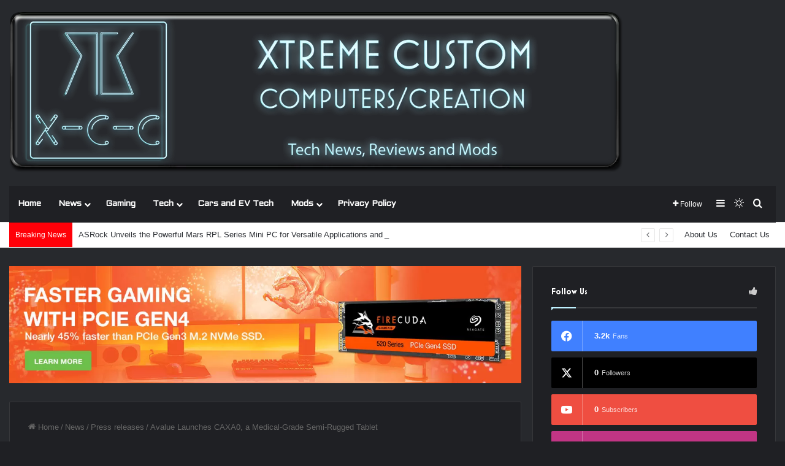

--- FILE ---
content_type: text/html; charset=UTF-8
request_url: https://x-c-c.uk/avalue-launches-caxa0-a-medical-grade-semi-rugged-tablet/
body_size: 27716
content:
<!DOCTYPE html>
<html lang="en-US" class="dark-skin" data-skin="dark">
<head>
	<meta charset="UTF-8" />
	<link rel="profile" href="https://gmpg.org/xfn/11" />
	
<meta http-equiv='x-dns-prefetch-control' content='on'>
<link rel='dns-prefetch' href='//cdnjs.cloudflare.com' />
<link rel='dns-prefetch' href='//ajax.googleapis.com' />
<link rel='dns-prefetch' href='//fonts.googleapis.com' />
<link rel='dns-prefetch' href='//fonts.gstatic.com' />
<link rel='dns-prefetch' href='//s.gravatar.com' />
<link rel='dns-prefetch' href='//www.google-analytics.com' />
<link rel='preload' as='script' href='https://ajax.googleapis.com/ajax/libs/webfont/1/webfont.js'>
<meta name='robots' content='max-image-preview:large' />

	<!-- This site is optimized with the Yoast SEO Premium plugin v15.8.2 - https://yoast.com/wordpress/plugins/seo/ -->
	<title>Avalue Launches CAXA0, a Medical-Grade Semi-Rugged Tablet - X-C-C</title>
	<meta name="description" content="The CAXA0 tablet has extensive applications across industries such as retail, manufacturing, transportation and logistics." />
	<meta name="robots" content="index, follow, max-snippet:-1, max-image-preview:large, max-video-preview:-1" />
	<link rel="canonical" href="https://x-c-c.uk/avalue-launches-caxa0-a-medical-grade-semi-rugged-tablet/" />
	<meta property="og:locale" content="en_US" />
	<meta property="og:type" content="article" />
	<meta property="og:title" content="Avalue Launches CAXA0, a Medical-Grade Semi-Rugged Tablet - X-C-C" />
	<meta property="og:description" content="The CAXA0 tablet has extensive applications across industries such as retail, manufacturing, transportation and logistics." />
	<meta property="og:url" content="https://x-c-c.uk/avalue-launches-caxa0-a-medical-grade-semi-rugged-tablet/" />
	<meta property="og:site_name" content="X-C-C.UK" />
	<meta property="article:publisher" content="https://www.facebook.com/XtremeCustomComputers" />
	<meta property="article:published_time" content="2021-04-13T12:34:07+00:00" />
	<meta property="article:modified_time" content="2021-04-13T12:34:21+00:00" />
	<meta property="og:image" content="https://x-c-c.uk/wp-content/uploads/2021/04/Avalue_CAXA0-1-1024x536.jpg" />
	<meta name="twitter:card" content="summary_large_image" />
	<meta name="twitter:creator" content="@XtremeComputing" />
	<meta name="twitter:site" content="@XtremeComputing" />
	<meta name="twitter:label1" content="Written by">
	<meta name="twitter:data1" content="xtremecc">
	<meta name="twitter:label2" content="Est. reading time">
	<meta name="twitter:data2" content="3 minutes">
	<script type="application/ld+json" class="yoast-schema-graph">{"@context":"https://schema.org","@graph":[{"@type":"Organization","@id":"https://x-c-c.uk/#organization","name":"X-C-C","url":"https://x-c-c.uk/","sameAs":["https://www.facebook.com/XtremeCustomComputers","https://www.instagram.com/r1chieb/","https://www.youtube.com/channel/UCRFBAwsyIgy2KOC2ukE6K5Q","https://twitter.com/XtremeComputing"],"logo":{"@type":"ImageObject","@id":"https://x-c-c.uk/#logo","inLanguage":"en-US","url":"https://x-c-c.uk/wp-content/uploads/2021/03/newlogoinv.png","width":1200,"height":314,"caption":"X-C-C"},"image":{"@id":"https://x-c-c.uk/#logo"}},{"@type":"WebSite","@id":"https://x-c-c.uk/#website","url":"https://x-c-c.uk/","name":"X-C-C.UK","description":"Xtreme Tech - Mods and news","publisher":{"@id":"https://x-c-c.uk/#organization"},"potentialAction":[{"@type":"SearchAction","target":"https://x-c-c.uk/?s={search_term_string}","query-input":"required name=search_term_string"}],"inLanguage":"en-US"},{"@type":"ImageObject","@id":"https://x-c-c.uk/avalue-launches-caxa0-a-medical-grade-semi-rugged-tablet/#primaryimage","inLanguage":"en-US","url":"https://x-c-c.uk/wp-content/uploads/2021/04/Avalue_CAXA0-1.jpg","width":1200,"height":628},{"@type":"WebPage","@id":"https://x-c-c.uk/avalue-launches-caxa0-a-medical-grade-semi-rugged-tablet/#webpage","url":"https://x-c-c.uk/avalue-launches-caxa0-a-medical-grade-semi-rugged-tablet/","name":"Avalue Launches CAXA0, a Medical-Grade Semi-Rugged Tablet - X-C-C","isPartOf":{"@id":"https://x-c-c.uk/#website"},"primaryImageOfPage":{"@id":"https://x-c-c.uk/avalue-launches-caxa0-a-medical-grade-semi-rugged-tablet/#primaryimage"},"datePublished":"2021-04-13T12:34:07+00:00","dateModified":"2021-04-13T12:34:21+00:00","description":"The CAXA0 tablet has extensive applications across industries such as retail, manufacturing, transportation and logistics.","breadcrumb":{"@id":"https://x-c-c.uk/avalue-launches-caxa0-a-medical-grade-semi-rugged-tablet/#breadcrumb"},"inLanguage":"en-US","potentialAction":[{"@type":"ReadAction","target":["https://x-c-c.uk/avalue-launches-caxa0-a-medical-grade-semi-rugged-tablet/"]}]},{"@type":"BreadcrumbList","@id":"https://x-c-c.uk/avalue-launches-caxa0-a-medical-grade-semi-rugged-tablet/#breadcrumb","itemListElement":[{"@type":"ListItem","position":1,"item":{"@type":"WebPage","@id":"https://x-c-c.uk/","url":"https://x-c-c.uk/","name":"Home"}},{"@type":"ListItem","position":2,"item":{"@type":"WebPage","@id":"https://x-c-c.uk/avalue-launches-caxa0-a-medical-grade-semi-rugged-tablet/","url":"https://x-c-c.uk/avalue-launches-caxa0-a-medical-grade-semi-rugged-tablet/","name":"Avalue Launches CAXA0, a Medical-Grade Semi-Rugged Tablet"}}]},{"@type":["Article","NewsArticle"],"@id":"https://x-c-c.uk/avalue-launches-caxa0-a-medical-grade-semi-rugged-tablet/#article","isPartOf":{"@id":"https://x-c-c.uk/avalue-launches-caxa0-a-medical-grade-semi-rugged-tablet/#webpage"},"author":{"@id":"https://x-c-c.uk/#/schema/person/9429073f2db01e82acfc10e4cdf8daa6"},"headline":"Avalue Launches CAXA0, a Medical-Grade Semi-Rugged Tablet","datePublished":"2021-04-13T12:34:07+00:00","dateModified":"2021-04-13T12:34:21+00:00","mainEntityOfPage":{"@id":"https://x-c-c.uk/avalue-launches-caxa0-a-medical-grade-semi-rugged-tablet/#webpage"},"publisher":{"@id":"https://x-c-c.uk/#organization"},"image":{"@id":"https://x-c-c.uk/avalue-launches-caxa0-a-medical-grade-semi-rugged-tablet/#primaryimage"},"keywords":"Avalue,Rugged,tablet","articleSection":"Press releases","inLanguage":"en-US"},{"@type":"Person","@id":"https://x-c-c.uk/#/schema/person/9429073f2db01e82acfc10e4cdf8daa6","name":"xtremecc","image":{"@type":"ImageObject","@id":"https://x-c-c.uk/#personlogo","inLanguage":"en-US","url":"https://secure.gravatar.com/avatar/1cd77e376cbdb69337031195afdaa6be2152555e8587258e358477e64aa686e0?s=96&d=wp_user_avatar&r=g","caption":"xtremecc"},"sameAs":["https://x-c-c.uk"]}]}</script>
	<!-- / Yoast SEO Premium plugin. -->


<link rel='dns-prefetch' href='//www.googletagmanager.com' />
<link rel='dns-prefetch' href='//pagead2.googlesyndication.com' />
<link rel="alternate" type="application/rss+xml" title="X-C-C.UK &raquo; Feed" href="https://x-c-c.uk/feed/" />
		<script type="text/javascript">
			try {
				if( 'undefined' != typeof localStorage ){
					var tieSkin = localStorage.getItem('tie-skin');
				}

				
				var html = document.getElementsByTagName('html')[0].classList,
						htmlSkin = 'light';

				if( html.contains('dark-skin') ){
					htmlSkin = 'dark';
				}

				if( tieSkin != null && tieSkin != htmlSkin ){
					html.add('tie-skin-inverted');
					var tieSkinInverted = true;
				}

				if( tieSkin == 'dark' ){
					html.add('dark-skin');
				}
				else if( tieSkin == 'light' ){
					html.remove( 'dark-skin' );
				}
				
			} catch(e) { console.log( e ) }

		</script>
		
		<style type="text/css">
			:root{				
			--tie-preset-gradient-1: linear-gradient(135deg, rgba(6, 147, 227, 1) 0%, rgb(155, 81, 224) 100%);
			--tie-preset-gradient-2: linear-gradient(135deg, rgb(122, 220, 180) 0%, rgb(0, 208, 130) 100%);
			--tie-preset-gradient-3: linear-gradient(135deg, rgba(252, 185, 0, 1) 0%, rgba(255, 105, 0, 1) 100%);
			--tie-preset-gradient-4: linear-gradient(135deg, rgba(255, 105, 0, 1) 0%, rgb(207, 46, 46) 100%);
			--tie-preset-gradient-5: linear-gradient(135deg, rgb(238, 238, 238) 0%, rgb(169, 184, 195) 100%);
			--tie-preset-gradient-6: linear-gradient(135deg, rgb(74, 234, 220) 0%, rgb(151, 120, 209) 20%, rgb(207, 42, 186) 40%, rgb(238, 44, 130) 60%, rgb(251, 105, 98) 80%, rgb(254, 248, 76) 100%);
			--tie-preset-gradient-7: linear-gradient(135deg, rgb(255, 206, 236) 0%, rgb(152, 150, 240) 100%);
			--tie-preset-gradient-8: linear-gradient(135deg, rgb(254, 205, 165) 0%, rgb(254, 45, 45) 50%, rgb(107, 0, 62) 100%);
			--tie-preset-gradient-9: linear-gradient(135deg, rgb(255, 203, 112) 0%, rgb(199, 81, 192) 50%, rgb(65, 88, 208) 100%);
			--tie-preset-gradient-10: linear-gradient(135deg, rgb(255, 245, 203) 0%, rgb(182, 227, 212) 50%, rgb(51, 167, 181) 100%);
			--tie-preset-gradient-11: linear-gradient(135deg, rgb(202, 248, 128) 0%, rgb(113, 206, 126) 100%);
			--tie-preset-gradient-12: linear-gradient(135deg, rgb(2, 3, 129) 0%, rgb(40, 116, 252) 100%);
			--tie-preset-gradient-13: linear-gradient(135deg, #4D34FA, #ad34fa);
			--tie-preset-gradient-14: linear-gradient(135deg, #0057FF, #31B5FF);
			--tie-preset-gradient-15: linear-gradient(135deg, #FF007A, #FF81BD);
			--tie-preset-gradient-16: linear-gradient(135deg, #14111E, #4B4462);
			--tie-preset-gradient-17: linear-gradient(135deg, #F32758, #FFC581);

			
					--main-nav-background: #1f2024;
					--main-nav-secondry-background: rgba(0,0,0,0.2);
					--main-nav-primary-color: #0088ff;
					--main-nav-contrast-primary-color: #FFFFFF;
					--main-nav-text-color: #FFFFFF;
					--main-nav-secondry-text-color: rgba(225,255,255,0.5);
					--main-nav-main-border-color: rgba(255,255,255,0.07);
					--main-nav-secondry-border-color: rgba(255,255,255,0.04);
				
			}
		</style>
	<link rel="alternate" title="oEmbed (JSON)" type="application/json+oembed" href="https://x-c-c.uk/wp-json/oembed/1.0/embed?url=https%3A%2F%2Fx-c-c.uk%2Favalue-launches-caxa0-a-medical-grade-semi-rugged-tablet%2F" />
<link rel="alternate" title="oEmbed (XML)" type="text/xml+oembed" href="https://x-c-c.uk/wp-json/oembed/1.0/embed?url=https%3A%2F%2Fx-c-c.uk%2Favalue-launches-caxa0-a-medical-grade-semi-rugged-tablet%2F&#038;format=xml" />
<meta name="viewport" content="width=device-width, initial-scale=1.0" /><style id='wp-img-auto-sizes-contain-inline-css' type='text/css'>
img:is([sizes=auto i],[sizes^="auto," i]){contain-intrinsic-size:3000px 1500px}
/*# sourceURL=wp-img-auto-sizes-contain-inline-css */
</style>
<style id='wp-emoji-styles-inline-css' type='text/css'>

	img.wp-smiley, img.emoji {
		display: inline !important;
		border: none !important;
		box-shadow: none !important;
		height: 1em !important;
		width: 1em !important;
		margin: 0 0.07em !important;
		vertical-align: -0.1em !important;
		background: none !important;
		padding: 0 !important;
	}
/*# sourceURL=wp-emoji-styles-inline-css */
</style>
<style id='wp-block-library-inline-css' type='text/css'>
:root{--wp-block-synced-color:#7a00df;--wp-block-synced-color--rgb:122,0,223;--wp-bound-block-color:var(--wp-block-synced-color);--wp-editor-canvas-background:#ddd;--wp-admin-theme-color:#007cba;--wp-admin-theme-color--rgb:0,124,186;--wp-admin-theme-color-darker-10:#006ba1;--wp-admin-theme-color-darker-10--rgb:0,107,160.5;--wp-admin-theme-color-darker-20:#005a87;--wp-admin-theme-color-darker-20--rgb:0,90,135;--wp-admin-border-width-focus:2px}@media (min-resolution:192dpi){:root{--wp-admin-border-width-focus:1.5px}}.wp-element-button{cursor:pointer}:root .has-very-light-gray-background-color{background-color:#eee}:root .has-very-dark-gray-background-color{background-color:#313131}:root .has-very-light-gray-color{color:#eee}:root .has-very-dark-gray-color{color:#313131}:root .has-vivid-green-cyan-to-vivid-cyan-blue-gradient-background{background:linear-gradient(135deg,#00d084,#0693e3)}:root .has-purple-crush-gradient-background{background:linear-gradient(135deg,#34e2e4,#4721fb 50%,#ab1dfe)}:root .has-hazy-dawn-gradient-background{background:linear-gradient(135deg,#faaca8,#dad0ec)}:root .has-subdued-olive-gradient-background{background:linear-gradient(135deg,#fafae1,#67a671)}:root .has-atomic-cream-gradient-background{background:linear-gradient(135deg,#fdd79a,#004a59)}:root .has-nightshade-gradient-background{background:linear-gradient(135deg,#330968,#31cdcf)}:root .has-midnight-gradient-background{background:linear-gradient(135deg,#020381,#2874fc)}:root{--wp--preset--font-size--normal:16px;--wp--preset--font-size--huge:42px}.has-regular-font-size{font-size:1em}.has-larger-font-size{font-size:2.625em}.has-normal-font-size{font-size:var(--wp--preset--font-size--normal)}.has-huge-font-size{font-size:var(--wp--preset--font-size--huge)}.has-text-align-center{text-align:center}.has-text-align-left{text-align:left}.has-text-align-right{text-align:right}.has-fit-text{white-space:nowrap!important}#end-resizable-editor-section{display:none}.aligncenter{clear:both}.items-justified-left{justify-content:flex-start}.items-justified-center{justify-content:center}.items-justified-right{justify-content:flex-end}.items-justified-space-between{justify-content:space-between}.screen-reader-text{border:0;clip-path:inset(50%);height:1px;margin:-1px;overflow:hidden;padding:0;position:absolute;width:1px;word-wrap:normal!important}.screen-reader-text:focus{background-color:#ddd;clip-path:none;color:#444;display:block;font-size:1em;height:auto;left:5px;line-height:normal;padding:15px 23px 14px;text-decoration:none;top:5px;width:auto;z-index:100000}html :where(.has-border-color){border-style:solid}html :where([style*=border-top-color]){border-top-style:solid}html :where([style*=border-right-color]){border-right-style:solid}html :where([style*=border-bottom-color]){border-bottom-style:solid}html :where([style*=border-left-color]){border-left-style:solid}html :where([style*=border-width]){border-style:solid}html :where([style*=border-top-width]){border-top-style:solid}html :where([style*=border-right-width]){border-right-style:solid}html :where([style*=border-bottom-width]){border-bottom-style:solid}html :where([style*=border-left-width]){border-left-style:solid}html :where(img[class*=wp-image-]){height:auto;max-width:100%}:where(figure){margin:0 0 1em}html :where(.is-position-sticky){--wp-admin--admin-bar--position-offset:var(--wp-admin--admin-bar--height,0px)}@media screen and (max-width:600px){html :where(.is-position-sticky){--wp-admin--admin-bar--position-offset:0px}}

/*# sourceURL=wp-block-library-inline-css */
</style><style id='wp-block-heading-inline-css' type='text/css'>
h1:where(.wp-block-heading).has-background,h2:where(.wp-block-heading).has-background,h3:where(.wp-block-heading).has-background,h4:where(.wp-block-heading).has-background,h5:where(.wp-block-heading).has-background,h6:where(.wp-block-heading).has-background{padding:1.25em 2.375em}h1.has-text-align-left[style*=writing-mode]:where([style*=vertical-lr]),h1.has-text-align-right[style*=writing-mode]:where([style*=vertical-rl]),h2.has-text-align-left[style*=writing-mode]:where([style*=vertical-lr]),h2.has-text-align-right[style*=writing-mode]:where([style*=vertical-rl]),h3.has-text-align-left[style*=writing-mode]:where([style*=vertical-lr]),h3.has-text-align-right[style*=writing-mode]:where([style*=vertical-rl]),h4.has-text-align-left[style*=writing-mode]:where([style*=vertical-lr]),h4.has-text-align-right[style*=writing-mode]:where([style*=vertical-rl]),h5.has-text-align-left[style*=writing-mode]:where([style*=vertical-lr]),h5.has-text-align-right[style*=writing-mode]:where([style*=vertical-rl]),h6.has-text-align-left[style*=writing-mode]:where([style*=vertical-lr]),h6.has-text-align-right[style*=writing-mode]:where([style*=vertical-rl]){rotate:180deg}
/*# sourceURL=https://x-c-c.uk/wp-includes/blocks/heading/style.min.css */
</style>
<style id='wp-block-image-inline-css' type='text/css'>
.wp-block-image>a,.wp-block-image>figure>a{display:inline-block}.wp-block-image img{box-sizing:border-box;height:auto;max-width:100%;vertical-align:bottom}@media not (prefers-reduced-motion){.wp-block-image img.hide{visibility:hidden}.wp-block-image img.show{animation:show-content-image .4s}}.wp-block-image[style*=border-radius] img,.wp-block-image[style*=border-radius]>a{border-radius:inherit}.wp-block-image.has-custom-border img{box-sizing:border-box}.wp-block-image.aligncenter{text-align:center}.wp-block-image.alignfull>a,.wp-block-image.alignwide>a{width:100%}.wp-block-image.alignfull img,.wp-block-image.alignwide img{height:auto;width:100%}.wp-block-image .aligncenter,.wp-block-image .alignleft,.wp-block-image .alignright,.wp-block-image.aligncenter,.wp-block-image.alignleft,.wp-block-image.alignright{display:table}.wp-block-image .aligncenter>figcaption,.wp-block-image .alignleft>figcaption,.wp-block-image .alignright>figcaption,.wp-block-image.aligncenter>figcaption,.wp-block-image.alignleft>figcaption,.wp-block-image.alignright>figcaption{caption-side:bottom;display:table-caption}.wp-block-image .alignleft{float:left;margin:.5em 1em .5em 0}.wp-block-image .alignright{float:right;margin:.5em 0 .5em 1em}.wp-block-image .aligncenter{margin-left:auto;margin-right:auto}.wp-block-image :where(figcaption){margin-bottom:1em;margin-top:.5em}.wp-block-image.is-style-circle-mask img{border-radius:9999px}@supports ((-webkit-mask-image:none) or (mask-image:none)) or (-webkit-mask-image:none){.wp-block-image.is-style-circle-mask img{border-radius:0;-webkit-mask-image:url('data:image/svg+xml;utf8,<svg viewBox="0 0 100 100" xmlns="http://www.w3.org/2000/svg"><circle cx="50" cy="50" r="50"/></svg>');mask-image:url('data:image/svg+xml;utf8,<svg viewBox="0 0 100 100" xmlns="http://www.w3.org/2000/svg"><circle cx="50" cy="50" r="50"/></svg>');mask-mode:alpha;-webkit-mask-position:center;mask-position:center;-webkit-mask-repeat:no-repeat;mask-repeat:no-repeat;-webkit-mask-size:contain;mask-size:contain}}:root :where(.wp-block-image.is-style-rounded img,.wp-block-image .is-style-rounded img){border-radius:9999px}.wp-block-image figure{margin:0}.wp-lightbox-container{display:flex;flex-direction:column;position:relative}.wp-lightbox-container img{cursor:zoom-in}.wp-lightbox-container img:hover+button{opacity:1}.wp-lightbox-container button{align-items:center;backdrop-filter:blur(16px) saturate(180%);background-color:#5a5a5a40;border:none;border-radius:4px;cursor:zoom-in;display:flex;height:20px;justify-content:center;opacity:0;padding:0;position:absolute;right:16px;text-align:center;top:16px;width:20px;z-index:100}@media not (prefers-reduced-motion){.wp-lightbox-container button{transition:opacity .2s ease}}.wp-lightbox-container button:focus-visible{outline:3px auto #5a5a5a40;outline:3px auto -webkit-focus-ring-color;outline-offset:3px}.wp-lightbox-container button:hover{cursor:pointer;opacity:1}.wp-lightbox-container button:focus{opacity:1}.wp-lightbox-container button:focus,.wp-lightbox-container button:hover,.wp-lightbox-container button:not(:hover):not(:active):not(.has-background){background-color:#5a5a5a40;border:none}.wp-lightbox-overlay{box-sizing:border-box;cursor:zoom-out;height:100vh;left:0;overflow:hidden;position:fixed;top:0;visibility:hidden;width:100%;z-index:100000}.wp-lightbox-overlay .close-button{align-items:center;cursor:pointer;display:flex;justify-content:center;min-height:40px;min-width:40px;padding:0;position:absolute;right:calc(env(safe-area-inset-right) + 16px);top:calc(env(safe-area-inset-top) + 16px);z-index:5000000}.wp-lightbox-overlay .close-button:focus,.wp-lightbox-overlay .close-button:hover,.wp-lightbox-overlay .close-button:not(:hover):not(:active):not(.has-background){background:none;border:none}.wp-lightbox-overlay .lightbox-image-container{height:var(--wp--lightbox-container-height);left:50%;overflow:hidden;position:absolute;top:50%;transform:translate(-50%,-50%);transform-origin:top left;width:var(--wp--lightbox-container-width);z-index:9999999999}.wp-lightbox-overlay .wp-block-image{align-items:center;box-sizing:border-box;display:flex;height:100%;justify-content:center;margin:0;position:relative;transform-origin:0 0;width:100%;z-index:3000000}.wp-lightbox-overlay .wp-block-image img{height:var(--wp--lightbox-image-height);min-height:var(--wp--lightbox-image-height);min-width:var(--wp--lightbox-image-width);width:var(--wp--lightbox-image-width)}.wp-lightbox-overlay .wp-block-image figcaption{display:none}.wp-lightbox-overlay button{background:none;border:none}.wp-lightbox-overlay .scrim{background-color:#fff;height:100%;opacity:.9;position:absolute;width:100%;z-index:2000000}.wp-lightbox-overlay.active{visibility:visible}@media not (prefers-reduced-motion){.wp-lightbox-overlay.active{animation:turn-on-visibility .25s both}.wp-lightbox-overlay.active img{animation:turn-on-visibility .35s both}.wp-lightbox-overlay.show-closing-animation:not(.active){animation:turn-off-visibility .35s both}.wp-lightbox-overlay.show-closing-animation:not(.active) img{animation:turn-off-visibility .25s both}.wp-lightbox-overlay.zoom.active{animation:none;opacity:1;visibility:visible}.wp-lightbox-overlay.zoom.active .lightbox-image-container{animation:lightbox-zoom-in .4s}.wp-lightbox-overlay.zoom.active .lightbox-image-container img{animation:none}.wp-lightbox-overlay.zoom.active .scrim{animation:turn-on-visibility .4s forwards}.wp-lightbox-overlay.zoom.show-closing-animation:not(.active){animation:none}.wp-lightbox-overlay.zoom.show-closing-animation:not(.active) .lightbox-image-container{animation:lightbox-zoom-out .4s}.wp-lightbox-overlay.zoom.show-closing-animation:not(.active) .lightbox-image-container img{animation:none}.wp-lightbox-overlay.zoom.show-closing-animation:not(.active) .scrim{animation:turn-off-visibility .4s forwards}}@keyframes show-content-image{0%{visibility:hidden}99%{visibility:hidden}to{visibility:visible}}@keyframes turn-on-visibility{0%{opacity:0}to{opacity:1}}@keyframes turn-off-visibility{0%{opacity:1;visibility:visible}99%{opacity:0;visibility:visible}to{opacity:0;visibility:hidden}}@keyframes lightbox-zoom-in{0%{transform:translate(calc((-100vw + var(--wp--lightbox-scrollbar-width))/2 + var(--wp--lightbox-initial-left-position)),calc(-50vh + var(--wp--lightbox-initial-top-position))) scale(var(--wp--lightbox-scale))}to{transform:translate(-50%,-50%) scale(1)}}@keyframes lightbox-zoom-out{0%{transform:translate(-50%,-50%) scale(1);visibility:visible}99%{visibility:visible}to{transform:translate(calc((-100vw + var(--wp--lightbox-scrollbar-width))/2 + var(--wp--lightbox-initial-left-position)),calc(-50vh + var(--wp--lightbox-initial-top-position))) scale(var(--wp--lightbox-scale));visibility:hidden}}
/*# sourceURL=https://x-c-c.uk/wp-includes/blocks/image/style.min.css */
</style>
<style id='wp-block-image-theme-inline-css' type='text/css'>
:root :where(.wp-block-image figcaption){color:#555;font-size:13px;text-align:center}.is-dark-theme :root :where(.wp-block-image figcaption){color:#ffffffa6}.wp-block-image{margin:0 0 1em}
/*# sourceURL=https://x-c-c.uk/wp-includes/blocks/image/theme.min.css */
</style>
<style id='wp-block-paragraph-inline-css' type='text/css'>
.is-small-text{font-size:.875em}.is-regular-text{font-size:1em}.is-large-text{font-size:2.25em}.is-larger-text{font-size:3em}.has-drop-cap:not(:focus):first-letter{float:left;font-size:8.4em;font-style:normal;font-weight:100;line-height:.68;margin:.05em .1em 0 0;text-transform:uppercase}body.rtl .has-drop-cap:not(:focus):first-letter{float:none;margin-left:.1em}p.has-drop-cap.has-background{overflow:hidden}:root :where(p.has-background){padding:1.25em 2.375em}:where(p.has-text-color:not(.has-link-color)) a{color:inherit}p.has-text-align-left[style*="writing-mode:vertical-lr"],p.has-text-align-right[style*="writing-mode:vertical-rl"]{rotate:180deg}
/*# sourceURL=https://x-c-c.uk/wp-includes/blocks/paragraph/style.min.css */
</style>
<style id='global-styles-inline-css' type='text/css'>
:root{--wp--preset--aspect-ratio--square: 1;--wp--preset--aspect-ratio--4-3: 4/3;--wp--preset--aspect-ratio--3-4: 3/4;--wp--preset--aspect-ratio--3-2: 3/2;--wp--preset--aspect-ratio--2-3: 2/3;--wp--preset--aspect-ratio--16-9: 16/9;--wp--preset--aspect-ratio--9-16: 9/16;--wp--preset--color--black: #000000;--wp--preset--color--cyan-bluish-gray: #abb8c3;--wp--preset--color--white: #ffffff;--wp--preset--color--pale-pink: #f78da7;--wp--preset--color--vivid-red: #cf2e2e;--wp--preset--color--luminous-vivid-orange: #ff6900;--wp--preset--color--luminous-vivid-amber: #fcb900;--wp--preset--color--light-green-cyan: #7bdcb5;--wp--preset--color--vivid-green-cyan: #00d084;--wp--preset--color--pale-cyan-blue: #8ed1fc;--wp--preset--color--vivid-cyan-blue: #0693e3;--wp--preset--color--vivid-purple: #9b51e0;--wp--preset--color--global-color: #0291ff;--wp--preset--gradient--vivid-cyan-blue-to-vivid-purple: linear-gradient(135deg,rgb(6,147,227) 0%,rgb(155,81,224) 100%);--wp--preset--gradient--light-green-cyan-to-vivid-green-cyan: linear-gradient(135deg,rgb(122,220,180) 0%,rgb(0,208,130) 100%);--wp--preset--gradient--luminous-vivid-amber-to-luminous-vivid-orange: linear-gradient(135deg,rgb(252,185,0) 0%,rgb(255,105,0) 100%);--wp--preset--gradient--luminous-vivid-orange-to-vivid-red: linear-gradient(135deg,rgb(255,105,0) 0%,rgb(207,46,46) 100%);--wp--preset--gradient--very-light-gray-to-cyan-bluish-gray: linear-gradient(135deg,rgb(238,238,238) 0%,rgb(169,184,195) 100%);--wp--preset--gradient--cool-to-warm-spectrum: linear-gradient(135deg,rgb(74,234,220) 0%,rgb(151,120,209) 20%,rgb(207,42,186) 40%,rgb(238,44,130) 60%,rgb(251,105,98) 80%,rgb(254,248,76) 100%);--wp--preset--gradient--blush-light-purple: linear-gradient(135deg,rgb(255,206,236) 0%,rgb(152,150,240) 100%);--wp--preset--gradient--blush-bordeaux: linear-gradient(135deg,rgb(254,205,165) 0%,rgb(254,45,45) 50%,rgb(107,0,62) 100%);--wp--preset--gradient--luminous-dusk: linear-gradient(135deg,rgb(255,203,112) 0%,rgb(199,81,192) 50%,rgb(65,88,208) 100%);--wp--preset--gradient--pale-ocean: linear-gradient(135deg,rgb(255,245,203) 0%,rgb(182,227,212) 50%,rgb(51,167,181) 100%);--wp--preset--gradient--electric-grass: linear-gradient(135deg,rgb(202,248,128) 0%,rgb(113,206,126) 100%);--wp--preset--gradient--midnight: linear-gradient(135deg,rgb(2,3,129) 0%,rgb(40,116,252) 100%);--wp--preset--font-size--small: 13px;--wp--preset--font-size--medium: 20px;--wp--preset--font-size--large: 36px;--wp--preset--font-size--x-large: 42px;--wp--preset--spacing--20: 0.44rem;--wp--preset--spacing--30: 0.67rem;--wp--preset--spacing--40: 1rem;--wp--preset--spacing--50: 1.5rem;--wp--preset--spacing--60: 2.25rem;--wp--preset--spacing--70: 3.38rem;--wp--preset--spacing--80: 5.06rem;--wp--preset--shadow--natural: 6px 6px 9px rgba(0, 0, 0, 0.2);--wp--preset--shadow--deep: 12px 12px 50px rgba(0, 0, 0, 0.4);--wp--preset--shadow--sharp: 6px 6px 0px rgba(0, 0, 0, 0.2);--wp--preset--shadow--outlined: 6px 6px 0px -3px rgb(255, 255, 255), 6px 6px rgb(0, 0, 0);--wp--preset--shadow--crisp: 6px 6px 0px rgb(0, 0, 0);}:where(.is-layout-flex){gap: 0.5em;}:where(.is-layout-grid){gap: 0.5em;}body .is-layout-flex{display: flex;}.is-layout-flex{flex-wrap: wrap;align-items: center;}.is-layout-flex > :is(*, div){margin: 0;}body .is-layout-grid{display: grid;}.is-layout-grid > :is(*, div){margin: 0;}:where(.wp-block-columns.is-layout-flex){gap: 2em;}:where(.wp-block-columns.is-layout-grid){gap: 2em;}:where(.wp-block-post-template.is-layout-flex){gap: 1.25em;}:where(.wp-block-post-template.is-layout-grid){gap: 1.25em;}.has-black-color{color: var(--wp--preset--color--black) !important;}.has-cyan-bluish-gray-color{color: var(--wp--preset--color--cyan-bluish-gray) !important;}.has-white-color{color: var(--wp--preset--color--white) !important;}.has-pale-pink-color{color: var(--wp--preset--color--pale-pink) !important;}.has-vivid-red-color{color: var(--wp--preset--color--vivid-red) !important;}.has-luminous-vivid-orange-color{color: var(--wp--preset--color--luminous-vivid-orange) !important;}.has-luminous-vivid-amber-color{color: var(--wp--preset--color--luminous-vivid-amber) !important;}.has-light-green-cyan-color{color: var(--wp--preset--color--light-green-cyan) !important;}.has-vivid-green-cyan-color{color: var(--wp--preset--color--vivid-green-cyan) !important;}.has-pale-cyan-blue-color{color: var(--wp--preset--color--pale-cyan-blue) !important;}.has-vivid-cyan-blue-color{color: var(--wp--preset--color--vivid-cyan-blue) !important;}.has-vivid-purple-color{color: var(--wp--preset--color--vivid-purple) !important;}.has-black-background-color{background-color: var(--wp--preset--color--black) !important;}.has-cyan-bluish-gray-background-color{background-color: var(--wp--preset--color--cyan-bluish-gray) !important;}.has-white-background-color{background-color: var(--wp--preset--color--white) !important;}.has-pale-pink-background-color{background-color: var(--wp--preset--color--pale-pink) !important;}.has-vivid-red-background-color{background-color: var(--wp--preset--color--vivid-red) !important;}.has-luminous-vivid-orange-background-color{background-color: var(--wp--preset--color--luminous-vivid-orange) !important;}.has-luminous-vivid-amber-background-color{background-color: var(--wp--preset--color--luminous-vivid-amber) !important;}.has-light-green-cyan-background-color{background-color: var(--wp--preset--color--light-green-cyan) !important;}.has-vivid-green-cyan-background-color{background-color: var(--wp--preset--color--vivid-green-cyan) !important;}.has-pale-cyan-blue-background-color{background-color: var(--wp--preset--color--pale-cyan-blue) !important;}.has-vivid-cyan-blue-background-color{background-color: var(--wp--preset--color--vivid-cyan-blue) !important;}.has-vivid-purple-background-color{background-color: var(--wp--preset--color--vivid-purple) !important;}.has-black-border-color{border-color: var(--wp--preset--color--black) !important;}.has-cyan-bluish-gray-border-color{border-color: var(--wp--preset--color--cyan-bluish-gray) !important;}.has-white-border-color{border-color: var(--wp--preset--color--white) !important;}.has-pale-pink-border-color{border-color: var(--wp--preset--color--pale-pink) !important;}.has-vivid-red-border-color{border-color: var(--wp--preset--color--vivid-red) !important;}.has-luminous-vivid-orange-border-color{border-color: var(--wp--preset--color--luminous-vivid-orange) !important;}.has-luminous-vivid-amber-border-color{border-color: var(--wp--preset--color--luminous-vivid-amber) !important;}.has-light-green-cyan-border-color{border-color: var(--wp--preset--color--light-green-cyan) !important;}.has-vivid-green-cyan-border-color{border-color: var(--wp--preset--color--vivid-green-cyan) !important;}.has-pale-cyan-blue-border-color{border-color: var(--wp--preset--color--pale-cyan-blue) !important;}.has-vivid-cyan-blue-border-color{border-color: var(--wp--preset--color--vivid-cyan-blue) !important;}.has-vivid-purple-border-color{border-color: var(--wp--preset--color--vivid-purple) !important;}.has-vivid-cyan-blue-to-vivid-purple-gradient-background{background: var(--wp--preset--gradient--vivid-cyan-blue-to-vivid-purple) !important;}.has-light-green-cyan-to-vivid-green-cyan-gradient-background{background: var(--wp--preset--gradient--light-green-cyan-to-vivid-green-cyan) !important;}.has-luminous-vivid-amber-to-luminous-vivid-orange-gradient-background{background: var(--wp--preset--gradient--luminous-vivid-amber-to-luminous-vivid-orange) !important;}.has-luminous-vivid-orange-to-vivid-red-gradient-background{background: var(--wp--preset--gradient--luminous-vivid-orange-to-vivid-red) !important;}.has-very-light-gray-to-cyan-bluish-gray-gradient-background{background: var(--wp--preset--gradient--very-light-gray-to-cyan-bluish-gray) !important;}.has-cool-to-warm-spectrum-gradient-background{background: var(--wp--preset--gradient--cool-to-warm-spectrum) !important;}.has-blush-light-purple-gradient-background{background: var(--wp--preset--gradient--blush-light-purple) !important;}.has-blush-bordeaux-gradient-background{background: var(--wp--preset--gradient--blush-bordeaux) !important;}.has-luminous-dusk-gradient-background{background: var(--wp--preset--gradient--luminous-dusk) !important;}.has-pale-ocean-gradient-background{background: var(--wp--preset--gradient--pale-ocean) !important;}.has-electric-grass-gradient-background{background: var(--wp--preset--gradient--electric-grass) !important;}.has-midnight-gradient-background{background: var(--wp--preset--gradient--midnight) !important;}.has-small-font-size{font-size: var(--wp--preset--font-size--small) !important;}.has-medium-font-size{font-size: var(--wp--preset--font-size--medium) !important;}.has-large-font-size{font-size: var(--wp--preset--font-size--large) !important;}.has-x-large-font-size{font-size: var(--wp--preset--font-size--x-large) !important;}
/*# sourceURL=global-styles-inline-css */
</style>

<style id='classic-theme-styles-inline-css' type='text/css'>
/*! This file is auto-generated */
.wp-block-button__link{color:#fff;background-color:#32373c;border-radius:9999px;box-shadow:none;text-decoration:none;padding:calc(.667em + 2px) calc(1.333em + 2px);font-size:1.125em}.wp-block-file__button{background:#32373c;color:#fff;text-decoration:none}
/*# sourceURL=/wp-includes/css/classic-themes.min.css */
</style>
<link rel='stylesheet' id='contact-form-7-css' href='https://x-c-c.uk/wp-content/plugins/contact-form-7/includes/css/styles.css?ver=6.1.4' type='text/css' media='all' />
<link rel='stylesheet' id='taqyeem-buttons-style-css' href='https://x-c-c.uk/wp-content/plugins/taqyeem-buttons/assets/style.css?ver=6.9' type='text/css' media='all' />
<link rel='stylesheet' id='uaf_client_css-css' href='https://x-c-c.uk/wp-content/uploads/useanyfont/uaf.css?ver=1750833618' type='text/css' media='all' />
<link rel='stylesheet' id='wmvp-style-videos-list-css' href='https://x-c-c.uk/wp-content/plugins/wm-video-playlists/assets/css/style.css?ver=1.0.2' type='text/css' media='all' />
<link rel='stylesheet' id='tie-css-base-css' href='https://x-c-c.uk/wp-content/themes/jannah/assets/css/base.min.css?ver=7.6.3' type='text/css' media='all' />
<link rel='stylesheet' id='tie-css-styles-css' href='https://x-c-c.uk/wp-content/themes/jannah/assets/css/style.min.css?ver=7.6.3' type='text/css' media='all' />
<link rel='stylesheet' id='tie-css-widgets-css' href='https://x-c-c.uk/wp-content/themes/jannah/assets/css/widgets.min.css?ver=7.6.3' type='text/css' media='all' />
<link rel='stylesheet' id='tie-css-helpers-css' href='https://x-c-c.uk/wp-content/themes/jannah/assets/css/helpers.min.css?ver=7.6.3' type='text/css' media='all' />
<link rel='stylesheet' id='tie-fontawesome5-css' href='https://x-c-c.uk/wp-content/themes/jannah/assets/css/fontawesome.css?ver=7.6.3' type='text/css' media='all' />
<link rel='stylesheet' id='tie-css-ilightbox-css' href='https://x-c-c.uk/wp-content/themes/jannah/assets/ilightbox/dark-skin/skin.css?ver=7.6.3' type='text/css' media='all' />
<link rel='stylesheet' id='tie-css-shortcodes-css' href='https://x-c-c.uk/wp-content/themes/jannah/assets/css/plugins/shortcodes.min.css?ver=7.6.3' type='text/css' media='all' />
<link rel='stylesheet' id='tie-css-single-css' href='https://x-c-c.uk/wp-content/themes/jannah/assets/css/single.min.css?ver=7.6.3' type='text/css' media='all' />
<link rel='stylesheet' id='tie-css-print-css' href='https://x-c-c.uk/wp-content/themes/jannah/assets/css/print.css?ver=7.6.3' type='text/css' media='print' />
<link rel='stylesheet' id='taqyeem-styles-css' href='https://x-c-c.uk/wp-content/themes/jannah/assets/css/plugins/taqyeem.min.css?ver=7.6.3' type='text/css' media='all' />
<style id='taqyeem-styles-inline-css' type='text/css'>
.wf-active #main-nav .main-menu > ul > li > a{font-family: 'Aldrich';}#the-post .entry-content,#the-post .entry-content p{font-size: 17px;}.background-overlay {background-attachment: fixed;background-color: rgba(0,0,0,0.5);}:root:root{--brand-color: #0291ff;--dark-brand-color: #005fcd;--bright-color: #FFFFFF;--base-color: #2c2f34;}#footer-widgets-container{border-top: 8px solid #0291ff;-webkit-box-shadow: 0 -5px 0 rgba(0,0,0,0.07); -moz-box-shadow: 0 -8px 0 rgba(0,0,0,0.07); box-shadow: 0 -8px 0 rgba(0,0,0,0.07);}#reading-position-indicator{box-shadow: 0 0 10px rgba( 2,145,255,0.7);}:root:root{--brand-color: #0291ff;--dark-brand-color: #005fcd;--bright-color: #FFFFFF;--base-color: #2c2f34;}#footer-widgets-container{border-top: 8px solid #0291ff;-webkit-box-shadow: 0 -5px 0 rgba(0,0,0,0.07); -moz-box-shadow: 0 -8px 0 rgba(0,0,0,0.07); box-shadow: 0 -8px 0 rgba(0,0,0,0.07);}#reading-position-indicator{box-shadow: 0 0 10px rgba( 2,145,255,0.7);}a:hover,body .entry a:hover,.dark-skin body .entry a:hover,.comment-list .comment-content a:hover{color: #bff1ff;}#header-notification-bar{background: var( --tie-preset-gradient-13 );}#header-notification-bar{--tie-buttons-color: #FFFFFF;--tie-buttons-border-color: #FFFFFF;--tie-buttons-hover-color: #e1e1e1;--tie-buttons-hover-text: #000000;}#header-notification-bar{--tie-buttons-text: #000000;}#top-nav .breaking-title{color: #FFFFFF;}#top-nav .breaking-title:before{background-color: #ff0008;}#top-nav .breaking-news-nav li:hover{background-color: #ff0008;border-color: #ff0008;}.main-nav,.search-in-main-nav{--main-nav-primary-color: #bff1ff;--tie-buttons-color: #bff1ff;--tie-buttons-border-color: #bff1ff;--tie-buttons-text: #000000;--tie-buttons-hover-color: #a1d3e1;}#main-nav .mega-links-head:after,#main-nav .cats-horizontal a.is-active,#main-nav .cats-horizontal a:hover,#main-nav .spinner > div{background-color: #bff1ff;}#main-nav .menu ul li:hover > a,#main-nav .menu ul li.current-menu-item:not(.mega-link-column) > a,#main-nav .components a:hover,#main-nav .components > li:hover > a,#main-nav #search-submit:hover,#main-nav .cats-vertical a.is-active,#main-nav .cats-vertical a:hover,#main-nav .mega-menu .post-meta a:hover,#main-nav .mega-menu .post-box-title a:hover,#autocomplete-suggestions.search-in-main-nav a:hover,#main-nav .spinner-circle:after{color: #bff1ff;}#main-nav .menu > li.tie-current-menu > a,#main-nav .menu > li:hover > a,.theme-header #main-nav .mega-menu .cats-horizontal a.is-active,.theme-header #main-nav .mega-menu .cats-horizontal a:hover{color: #000000;}#main-nav .menu > li.tie-current-menu > a:before,#main-nav .menu > li:hover > a:before{border-top-color: #000000;}#main-nav,#main-nav input,#main-nav #search-submit,#main-nav .fa-spinner,#main-nav .comp-sub-menu,#main-nav .tie-weather-widget{color: #bff1ff;}#main-nav input::-moz-placeholder{color: #bff1ff;}#main-nav input:-moz-placeholder{color: #bff1ff;}#main-nav input:-ms-input-placeholder{color: #bff1ff;}#main-nav input::-webkit-input-placeholder{color: #bff1ff;}#main-nav .mega-menu .post-meta,#main-nav .mega-menu .post-meta a,#autocomplete-suggestions.search-in-main-nav .post-meta{color: rgba(191,241,255,0.6);}#main-nav .weather-icon .icon-cloud,#main-nav .weather-icon .icon-basecloud-bg,#main-nav .weather-icon .icon-cloud-behind{color: #bff1ff !important;}#the-post .entry-content a:not(.shortc-button){color: #bff1ff !important;}#tie-body .sidebar .widget-title:after{background-color: #bff1ff;}#tie-body .sidebar .widget-title:before{border-top-color: #bff1ff;}#tie-body #footer .widget-title::after{background-color: #bff1ff;}#footer .widget-title,#footer .widget-title a:not(:hover){color: #bff1ff;}#footer,#footer textarea,#footer input:not([type='submit']),#footer select,#footer #wp-calendar tbody,#footer .tie-slider-nav li span:not(:hover),#footer .widget_categories li a:before,#footer .widget_product_categories li a:before,#footer .widget_layered_nav li a:before,#footer .widget_archive li a:before,#footer .widget_nav_menu li a:before,#footer .widget_meta li a:before,#footer .widget_pages li a:before,#footer .widget_recent_entries li a:before,#footer .widget_display_forums li a:before,#footer .widget_display_views li a:before,#footer .widget_rss li a:before,#footer .widget_display_stats dt:before,#footer .subscribe-widget-content h3,#footer .about-author .social-icons a:not(:hover) span{color: #bff1ff;}#footer post-widget-body .meta-item,#footer .post-meta,#footer .stream-title,#footer.dark-skin .timeline-widget .date,#footer .wp-caption .wp-caption-text,#footer .rss-date{color: rgba(191,241,255,0.7);}#footer input::-moz-placeholder{color: #bff1ff;}#footer input:-moz-placeholder{color: #bff1ff;}#footer input:-ms-input-placeholder{color: #bff1ff;}#footer input::-webkit-input-placeholder{color: #bff1ff;}.site-footer.dark-skin a:not(:hover){color: #bff1ff;}.tie-cat-48,.tie-cat-item-48 > span{background-color:#e67e22 !important;color:#FFFFFF !important;}.tie-cat-48:after{border-top-color:#e67e22 !important;}.tie-cat-48:hover{background-color:#c86004 !important;}.tie-cat-48:hover:after{border-top-color:#c86004 !important;}.tie-cat-55,.tie-cat-item-55 > span{background-color:#2ecc71 !important;color:#FFFFFF !important;}.tie-cat-55:after{border-top-color:#2ecc71 !important;}.tie-cat-55:hover{background-color:#10ae53 !important;}.tie-cat-55:hover:after{border-top-color:#10ae53 !important;}.tie-cat-61,.tie-cat-item-61 > span{background-color:#9b59b6 !important;color:#FFFFFF !important;}.tie-cat-61:after{border-top-color:#9b59b6 !important;}.tie-cat-61:hover{background-color:#7d3b98 !important;}.tie-cat-61:hover:after{border-top-color:#7d3b98 !important;}.tie-cat-63,.tie-cat-item-63 > span{background-color:#34495e !important;color:#FFFFFF !important;}.tie-cat-63:after{border-top-color:#34495e !important;}.tie-cat-63:hover{background-color:#162b40 !important;}.tie-cat-63:hover:after{border-top-color:#162b40 !important;}.tie-cat-64,.tie-cat-item-64 > span{background-color:#795548 !important;color:#FFFFFF !important;}.tie-cat-64:after{border-top-color:#795548 !important;}.tie-cat-64:hover{background-color:#5b372a !important;}.tie-cat-64:hover:after{border-top-color:#5b372a !important;}.tie-cat-65,.tie-cat-item-65 > span{background-color:#4CAF50 !important;color:#FFFFFF !important;}.tie-cat-65:after{border-top-color:#4CAF50 !important;}.tie-cat-65:hover{background-color:#2e9132 !important;}.tie-cat-65:hover:after{border-top-color:#2e9132 !important;}@media (min-width: 1200px){.container{width: auto;}}.boxed-layout #tie-wrapper,.boxed-layout .fixed-nav{max-width: 1310px;}@media (min-width: 1280px){.container,.wide-next-prev-slider-wrapper .slider-main-container{max-width: 1280px;}}@media (max-width: 991px){.side-aside.normal-side{background: #070001;background: -webkit-linear-gradient(135deg,rgba(102,102,102,0.56),#070001 );background: -moz-linear-gradient(135deg,rgba(102,102,102,0.56),#070001 );background: -o-linear-gradient(135deg,rgba(102,102,102,0.56),#070001 );background: linear-gradient(135deg,#070001,rgba(102,102,102,0.56) );}}.tie-insta-header {margin-bottom: 15px;}.tie-insta-avatar a {width: 70px;height: 70px;display: block;position: relative;float: left;margin-right: 15px;margin-bottom: 15px;}.tie-insta-avatar a:before {content: "";position: absolute;width: calc(100% + 6px);height: calc(100% + 6px);left: -3px;top: -3px;border-radius: 50%;background: #d6249f;background: radial-gradient(circle at 30% 107%,#fdf497 0%,#fdf497 5%,#fd5949 45%,#d6249f 60%,#285AEB 90%);}.tie-insta-avatar a:after {position: absolute;content: "";width: calc(100% + 3px);height: calc(100% + 3px);left: -2px;top: -2px;border-radius: 50%;background: #fff;}.dark-skin .tie-insta-avatar a:after {background: #27292d;}.tie-insta-avatar img {border-radius: 50%;position: relative;z-index: 2;transition: all 0.25s;}.tie-insta-avatar img:hover {box-shadow: 0px 0px 15px 0 #6b54c6;}.tie-insta-info {font-size: 1.3em;font-weight: bold;margin-bottom: 5px;}(function(w,d,s,l,i){w[l]=w[l]||[];w[l].push({'gtm.start':new Date().getTime(),event:'gtm.js'});var f=d.getElementsByTagName(s)[0],j=d.createElement(s),dl=l!='dataLayer'?'&l='+l:'';j.async=true;j.src='https://www.googletagmanager.com/gtm.js?id='+i+dl;f.parentNode.insertBefore(j,f);})(window,document,'script','dataLayer','GTM-5ZHP365');@media only screen and (max-width: 1024px) and (min-width: 768px){(function(w,d,s,l,i){w[l]=w[l]||[];w[l].push({'gtm.start':new Date().getTime(),event:'gtm.js'});var f=d.getElementsByTagName(s)[0],j=d.createElement(s),dl=l!='dataLayer'?'&l='+l:'';j.async=true;j.src='https://www.googletagmanager.com/gtm.js?id='+i+dl;f.parentNode.insertBefore(j,f);})(window,document,'script','dataLayer','GTM-5ZHP365');}@media only screen and (max-width: 768px) and (min-width: 0px){(function(w,d,s,l,i){w[l]=w[l]||[];w[l].push({'gtm.start':new Date().getTime(),event:'gtm.js'});var f=d.getElementsByTagName(s)[0],j=d.createElement(s),dl=l!='dataLayer'?'&l='+l:'';j.async=true;j.src='https://www.googletagmanager.com/gtm.js?id='+i+dl;f.parentNode.insertBefore(j,f);})(window,document,'script','dataLayer','GTM-5ZHP365');}
/*# sourceURL=taqyeem-styles-inline-css */
</style>
<script type="text/javascript" src="https://x-c-c.uk/wp-includes/js/jquery/jquery.min.js?ver=3.7.1" id="jquery-core-js"></script>
<script type="text/javascript" src="https://x-c-c.uk/wp-includes/js/jquery/jquery-migrate.min.js?ver=3.4.1" id="jquery-migrate-js"></script>
<link rel="https://api.w.org/" href="https://x-c-c.uk/wp-json/" /><link rel="alternate" title="JSON" type="application/json" href="https://x-c-c.uk/wp-json/wp/v2/posts/2858" /><link rel="EditURI" type="application/rsd+xml" title="RSD" href="https://x-c-c.uk/xmlrpc.php?rsd" />
<meta name="generator" content="WordPress 6.9" />
<link rel='shortlink' href='https://x-c-c.uk/?p=2858' />
<link rel='dns-prefetch' href='https://i0.wp.com/'><link rel='preconnect' href='https://i0.wp.com/' crossorigin><link rel='dns-prefetch' href='https://i1.wp.com/'><link rel='preconnect' href='https://i1.wp.com/' crossorigin><link rel='dns-prefetch' href='https://i2.wp.com/'><link rel='preconnect' href='https://i2.wp.com/' crossorigin><link rel='dns-prefetch' href='https://i3.wp.com/'><link rel='preconnect' href='https://i3.wp.com/' crossorigin><meta name="generator" content="Site Kit by Google 1.170.0" /><script type='text/javascript'>
/* <![CDATA[ */
var taqyeem = {"ajaxurl":"https://x-c-c.uk/wp-admin/admin-ajax.php" , "your_rating":"Your Rating:"};
/* ]]> */
</script>

<style>html:not(.dark-skin) .light-skin{--wmvp-playlist-head-bg: var(--brand-color);--wmvp-playlist-head-color: var(--bright-color);--wmvp-current-video-bg: #f2f4f5;--wmvp-current-video-color: #000;--wmvp-playlist-bg: #fff;--wmvp-playlist-color: #000;--wmvp-playlist-outer-border: 1px solid rgba(0,0,0,0.07);--wmvp-playlist-inner-border-color: rgba(0,0,0,0.07);}</style><style>.dark-skin{--wmvp-playlist-head-bg: #131416;--wmvp-playlist-head-color: #fff;--wmvp-current-video-bg: #24262a;--wmvp-current-video-color: #fff;--wmvp-playlist-bg: #1a1b1f;--wmvp-playlist-color: #fff;--wmvp-playlist-outer-border: 1px solid rgba(0,0,0,0.07);--wmvp-playlist-inner-border-color: rgba(255,255,255,0.05);}</style><meta http-equiv="X-UA-Compatible" content="IE=edge">

<!-- Google AdSense meta tags added by Site Kit -->
<meta name="google-adsense-platform-account" content="ca-host-pub-2644536267352236">
<meta name="google-adsense-platform-domain" content="sitekit.withgoogle.com">
<!-- End Google AdSense meta tags added by Site Kit -->
<link rel="amphtml" href="https://x-c-c.uk/avalue-launches-caxa0-a-medical-grade-semi-rugged-tablet/?amp">
<!-- Google AdSense snippet added by Site Kit -->
<script type="text/javascript" async="async" src="https://pagead2.googlesyndication.com/pagead/js/adsbygoogle.js?client=ca-pub-1105508258258038&amp;host=ca-host-pub-2644536267352236" crossorigin="anonymous"></script>

<!-- End Google AdSense snippet added by Site Kit -->
<link rel="icon" href="https://x-c-c.uk/wp-content/uploads/2021/03/cropped-unnamed-32x32.png" sizes="32x32" />
<link rel="icon" href="https://x-c-c.uk/wp-content/uploads/2021/03/cropped-unnamed-192x192.png" sizes="192x192" />
<link rel="apple-touch-icon" href="https://x-c-c.uk/wp-content/uploads/2021/03/cropped-unnamed-180x180.png" />
<meta name="msapplication-TileImage" content="https://x-c-c.uk/wp-content/uploads/2021/03/cropped-unnamed-270x270.png" />
<style>#consolety-seo-block{border: 1px solid #f3f3f3;padding-bottom: 10px;}
.consolety_row {display:table;width:100%;margin-top:20px;}
.consolety_row > [class*="consolety_col-"] {float:none;display:table-cell;vertical-align:top;}
.consolety_decription{font-size: 14px;line-height: 130%;color:#000;}
.consolety_clearfix:after {content: " ";display: block; height: 0; clear: both;}
#consolety-seo-block small{margin-top: 10px;float: right;color: #ccc;}
.consolety_btn_div{margin-top: 10px;position: absolute;bottom: 0;right: 15px;}
.consolety_flag{display: none;position: absolute;margin-left:5px;cursor: pointer;}
.consolety_col-md-4:hover .consolety_flag{display: inline-flex}
h4.consolety_h4{font-size:18px;margin-top:10px;margin-bottom:10px;font-weight:500;line-height:1.1;color:#404040}
.consolety_btn{background-color: #3498db;
    color: #fff;
    padding: 6px 12px 7px;
    font-size: 14px;
    font-weight: 700;
    display: inline-block;
    line-height: 1.428571;
    text-align: center;
    white-space: nowrap;
    cursor:pointer;
    transition: all .2s linear;}
.consolety_btn:hover{background-color:#3498db;color:#fff;}
.consolety_col-md-4{width:33.33333333%;padding-bottom: 30px;float:left;position:relative;min-height:1px;padding-left:15px;padding-right:15px}
@media (max-width:768px){.consolety_col-md-4{width:100%;}</style></head>

<body id="tie-body" class="wp-singular post-template-default single single-post postid-2858 single-format-standard wp-theme-jannah tie-no-js wrapper-has-shadow block-head-1 magazine1 is-thumb-overlay-disabled is-desktop is-header-layout-3 sidebar-right has-sidebar post-layout-1 narrow-title-narrow-media is-standard-format has-mobile-share">



<div class="background-overlay">

	<div id="tie-container" class="site tie-container">

		
		<div id="tie-wrapper">
			
<header id="theme-header" class="theme-header header-layout-3 main-nav-dark main-nav-default-dark main-nav-below main-nav-boxed no-stream-item top-nav-active top-nav-light top-nav-default-light top-nav-below top-nav-below-main-nav is-stretch-header has-normal-width-logo mobile-header-default">
	
<div class="container header-container">
	<div class="tie-row logo-row">

		
		<div class="logo-wrapper">
			<div class="tie-col-md-4 logo-container clearfix">
				<div id="mobile-header-components-area_1" class="mobile-header-components"><ul class="components"><li class="mobile-component_menu custom-menu-link"><a href="#" id="mobile-menu-icon" class=""><span class="tie-mobile-menu-icon nav-icon is-layout-1"></span><span class="screen-reader-text">Menu</span></a></li></ul></div>
		<div id="logo" class="image-logo" style="margin-top: 20px; margin-bottom: 20px;">

			
			<a title="X-C-C.UK" href="https://x-c-c.uk/">
				
				<picture id="tie-logo-default" class="tie-logo-default tie-logo-picture">
					
					<source class="tie-logo-source-default tie-logo-source" srcset="https://x-c-c.uk/wp-content/uploads/2021/04/x-c-c.png">
					<img class="tie-logo-img-default tie-logo-img" src="https://x-c-c.uk/wp-content/uploads/2021/04/x-c-c.png" alt="X-C-C.UK" width="1000" height="262" style="max-height:262px; width: auto;" />
				</picture>
			
					<picture id="tie-logo-inverted" class="tie-logo-inverted tie-logo-picture">
						
						<source class="tie-logo-source-inverted tie-logo-source" id="tie-logo-inverted-source" srcset="https://x-c-c.uk/wp-content/uploads/2021/04/x-c-c.png">
						<img class="tie-logo-img-inverted tie-logo-img" loading="lazy" id="tie-logo-inverted-img" src="https://x-c-c.uk/wp-content/uploads/2021/04/x-c-c.png" alt="X-C-C.UK" width="1000" height="262" style="max-height:262px; width: auto;" />
					</picture>
							</a>

			
		</div><!-- #logo /-->

		<div id="mobile-header-components-area_2" class="mobile-header-components"><ul class="components"><li class="mobile-component_search custom-menu-link">
				<a href="#" class="tie-search-trigger-mobile">
					<span class="tie-icon-search tie-search-icon" aria-hidden="true"></span>
					<span class="screen-reader-text">Search for</span>
				</a>
			</li></ul></div>			</div><!-- .tie-col /-->
		</div><!-- .logo-wrapper /-->

		
	</div><!-- .tie-row /-->
</div><!-- .container /-->

<div class="main-nav-wrapper">
	<nav id="main-nav" data-skin="search-in-main-nav" class="main-nav header-nav live-search-parent menu-style-default menu-style-solid-bg"  aria-label="Primary Navigation">
		<div class="container">

			<div class="main-menu-wrapper">

				
				<div id="menu-components-wrap">

					
					<div class="main-menu main-menu-wrap">
						<div id="main-nav-menu" class="main-menu header-menu"><ul id="menu-main-menu" class="menu"><li id="menu-item-1589" class="menu-item menu-item-type-custom menu-item-object-custom menu-item-home menu-item-1589"><a href="https://x-c-c.uk/">Home</a></li>
<li id="menu-item-1684" class="menu-item menu-item-type-taxonomy menu-item-object-category current-post-ancestor menu-item-has-children menu-item-1684"><a href="https://x-c-c.uk/category/news/">News</a>
<ul class="sub-menu menu-sub-content">
	<li id="menu-item-6627" class="menu-item menu-item-type-taxonomy menu-item-object-category menu-item-6627"><a href="https://x-c-c.uk/category/smarthometech/">Smart Home Tech</a></li>
	<li id="menu-item-1685" class="menu-item menu-item-type-taxonomy menu-item-object-category menu-item-1685"><a href="https://x-c-c.uk/category/news/tie-life-style/">Life Style</a></li>
	<li id="menu-item-1686" class="menu-item menu-item-type-taxonomy menu-item-object-category menu-item-1686"><a href="https://x-c-c.uk/category/news/news-release/">News Release</a></li>
	<li id="menu-item-1687" class="menu-item menu-item-type-taxonomy menu-item-object-category current-post-ancestor current-menu-parent current-post-parent menu-item-1687"><a href="https://x-c-c.uk/category/news/press-release/">Press releases</a></li>
	<li id="menu-item-1688" class="menu-item menu-item-type-taxonomy menu-item-object-category menu-item-1688"><a href="https://x-c-c.uk/category/news/reviews-from-the-web/">Reviews from the web</a></li>
	<li id="menu-item-1689" class="menu-item menu-item-type-taxonomy menu-item-object-category menu-item-1689"><a href="https://x-c-c.uk/category/news/tech-news/">Tech News</a></li>
</ul>
</li>
<li id="menu-item-1678" class="menu-item menu-item-type-taxonomy menu-item-object-category menu-item-1678"><a href="https://x-c-c.uk/category/gaming/">Gaming</a></li>
<li id="menu-item-1592" class="menu-item menu-item-type-taxonomy menu-item-object-category menu-item-1592 mega-menu mega-recent-featured mega-menu-posts " data-id="65" ><a href="https://x-c-c.uk/category/tie-tech/">Tech</a>
<div class="mega-menu-block menu-sub-content"  >

<div class="mega-menu-content">
<div class="mega-ajax-content">
</div><!-- .mega-ajax-content -->

</div><!-- .mega-menu-content -->

</div><!-- .mega-menu-block --> 
</li>
<li id="menu-item-3527" class="menu-item menu-item-type-taxonomy menu-item-object-category menu-item-3527"><a href="https://x-c-c.uk/category/info-on-electric-vehicles-ev-and-tech/">Cars and EV Tech</a></li>
<li id="menu-item-1618" class="menu-item menu-item-type-custom menu-item-object-custom menu-item-has-children menu-item-1618"><a href="#">Mods</a>
<ul class="sub-menu menu-sub-content">
	<li id="menu-item-2110" class="menu-item menu-item-type-post_type menu-item-object-page menu-item-2110"><a href="https://x-c-c.uk/cyberpunk-2077-inspired-pc-build/">Cyberpunk 2077 Custom Build</a></li>
</ul>
</li>
<li id="menu-item-2804" class="menu-item menu-item-type-post_type menu-item-object-page menu-item-privacy-policy menu-item-2804"><a href="https://x-c-c.uk/privacy-policy/">Privacy Policy</a></li>
</ul></div>					</div><!-- .main-menu /-->

					<ul class="components">		<li class="list-social-icons menu-item custom-menu-link">
			<a href="#" class="follow-btn">
				<span class="tie-icon-plus" aria-hidden="true"></span>
				<span class="follow-text">Follow</span>
			</a>
			<ul class="dropdown-social-icons comp-sub-menu"><li class="social-icons-item"><a class="social-link facebook-social-icon" rel="external noopener nofollow" target="_blank" href="https://www.facebook.com/XtremeCustomComputers"><span class="tie-social-icon tie-icon-facebook"></span><span class="social-text">Facebook</span></a></li><li class="social-icons-item"><a class="social-link twitter-social-icon" rel="external noopener nofollow" target="_blank" href="https://twitter.com/XtremeComputing"><span class="tie-social-icon tie-icon-twitter"></span><span class="social-text">X</span></a></li><li class="social-icons-item"><a class="social-link flickr-social-icon" rel="external noopener nofollow" target="_blank" href="https://www.flickr.com/photos/60677764@N06/albums"><span class="tie-social-icon tie-icon-flickr"></span><span class="social-text">Flickr</span></a></li><li class="social-icons-item"><a class="social-link youtube-social-icon" rel="external noopener nofollow" target="_blank" href="https://www.youtube.com/channel/UCRFBAwsyIgy2KOC2ukE6K5Q"><span class="tie-social-icon tie-icon-youtube"></span><span class="social-text">YouTube</span></a></li><li class="social-icons-item"><a class="social-link instagram-social-icon" rel="external noopener nofollow" target="_blank" href="https://www.instagram.com/r1chieb/"><span class="tie-social-icon tie-icon-instagram"></span><span class="social-text">Instagram</span></a></li></ul><!-- #dropdown-social-icons /-->		</li><!-- #list-social-icons /-->
			<li class="side-aside-nav-icon menu-item custom-menu-link">
		<a href="#">
			<span class="tie-icon-navicon" aria-hidden="true"></span>
			<span class="screen-reader-text">Sidebar</span>
		</a>
	</li>
		<li class="skin-icon menu-item custom-menu-link">
		<a href="#" class="change-skin" title="Switch skin">
			<span class="tie-icon-moon change-skin-icon" aria-hidden="true"></span>
			<span class="screen-reader-text">Switch skin</span>
		</a>
	</li>
				<li class="search-compact-icon menu-item custom-menu-link">
				<a href="#" class="tie-search-trigger">
					<span class="tie-icon-search tie-search-icon" aria-hidden="true"></span>
					<span class="screen-reader-text">Search for</span>
				</a>
			</li>
			</ul><!-- Components -->
				</div><!-- #menu-components-wrap /-->
			</div><!-- .main-menu-wrapper /-->
		</div><!-- .container /-->

			</nav><!-- #main-nav /-->
</div><!-- .main-nav-wrapper /-->


<nav id="top-nav"  class="has-breaking-menu top-nav header-nav has-breaking-news" aria-label="Secondary Navigation">
	<div class="container">
		<div class="topbar-wrapper">

			
			<div class="tie-alignleft">
				
<div class="breaking controls-is-active">

	<span class="breaking-title">
		<span class="tie-icon-bolt breaking-icon" aria-hidden="true"></span>
		<span class="breaking-title-text">Breaking News</span>
	</span>

	<ul id="breaking-news-in-header" class="breaking-news" data-type="reveal" data-arrows="true">

		
							<li class="news-item">
								<a href="https://x-c-c.uk/asrock-unveils-the-powerful-mars-rpl-series-mini-pc-for-versatile-applications-and-seamless-performance/">ASRock Unveils the Powerful Mars RPL Series Mini PC for Versatile Applications and Seamless Performance</a>
							</li>

							
							<li class="news-item">
								<a href="https://x-c-c.uk/noctua-and-seasonic-introduce-ultra-quiet-1600w-power-supply/">Noctua and Seasonic introduce ultra-quiet 1600W power supply</a>
							</li>

							
							<li class="news-item">
								<a href="https://x-c-c.uk/audix-is-a-leading-high-quality-microphone-brand-for-studio/">Vitec acquires Audix, the premier microphone brand</a>
							</li>

							
							<li class="news-item">
								<a href="https://x-c-c.uk/netgear-nighthawk-wifi-6e-tri-band-router/">NETGEAR NIGHTHAWK WIFI 6E TRI-BAND ROUTER</a>
							</li>

							
							<li class="news-item">
								<a href="https://x-c-c.uk/toughpower-pf1-1050w-1200w-platinum/">Thermaltake Toughpower PF1 1050W/1200W Platinum</a>
							</li>

							
							<li class="news-item">
								<a href="https://x-c-c.uk/xiaomi-introduces-new-additions/">Xiaomi Introduces New Additions to the Xiaomi 11 Family</a>
							</li>

							
							<li class="news-item">
								<a href="https://x-c-c.uk/nacons-mg-x-designed-for-xbox/">NACON’S MG-X DESIGNED FOR XBOX  AVAILABLE soon</a>
							</li>

							
							<li class="news-item">
								<a href="https://x-c-c.uk/new-edifier-tws330-nb-earbuds/">NEW EDIFIER TWS330 NB Featuring AI</a>
							</li>

							
							<li class="news-item">
								<a href="https://x-c-c.uk/kingston-digital-datatraveler-max-usb-3-2-gen-2-flash-drive/">Kingston Digital DataTraveler Max USB 3.2 Gen 2 Flash Drive</a>
							</li>

							
							<li class="news-item">
								<a href="https://x-c-c.uk/kolink-release-the-unity-code-x-and-void-rift/">Kolink release the Unity Code X and Void Rift</a>
							</li>

							
	</ul>
</div><!-- #breaking /-->
			</div><!-- .tie-alignleft /-->

			<div class="tie-alignright">
				<div class="top-menu header-menu"><ul id="menu-side-menu" class="menu"><li id="menu-item-1787" class="menu-item menu-item-type-post_type menu-item-object-page menu-item-1787"><a href="https://x-c-c.uk/about-us/">About Us</a></li>
<li id="menu-item-1786" class="menu-item menu-item-type-post_type menu-item-object-page menu-item-1786"><a href="https://x-c-c.uk/contact-information/">Contact Us</a></li>
</ul></div>			</div><!-- .tie-alignright /-->

		</div><!-- .topbar-wrapper /-->
	</div><!-- .container /-->
</nav><!-- #top-nav /-->
</header>

		<script type="text/javascript">
			try{if("undefined"!=typeof localStorage){var header,mnIsDark=!1,tnIsDark=!1;(header=document.getElementById("theme-header"))&&((header=header.classList).contains("main-nav-default-dark")&&(mnIsDark=!0),header.contains("top-nav-default-dark")&&(tnIsDark=!0),"dark"==tieSkin?(header.add("main-nav-dark","top-nav-dark"),header.remove("main-nav-light","top-nav-light")):"light"==tieSkin&&(mnIsDark||(header.remove("main-nav-dark"),header.add("main-nav-light")),tnIsDark||(header.remove("top-nav-dark"),header.add("top-nav-light"))))}}catch(a){console.log(a)}
		</script>
		<div id="content" class="site-content container"><div id="main-content-row" class="tie-row main-content-row">

<div class="main-content tie-col-md-8 tie-col-xs-12" role="main">

	<div class="stream-item stream-item-above-post">
					<a href="https://www.seagate.com/gb/en/internal-hard-drives/ssd/firecuda-ssd/" title="" target="_blank" >
						<img src="https://x-c-c.uk/wp-content/uploads/2021/04/FireCuda-520-Insider-Banner-1170x267-1.jpg" alt="" width="728" height="91" />
					</a>
				</div>
	<article id="the-post" class="container-wrapper post-content tie-standard">

		
<header class="entry-header-outer">

	<nav id="breadcrumb"><a href="https://x-c-c.uk/"><span class="tie-icon-home" aria-hidden="true"></span> Home</a><em class="delimiter">/</em><a href="https://x-c-c.uk/category/news/">News</a><em class="delimiter">/</em><a href="https://x-c-c.uk/category/news/press-release/">Press releases</a><em class="delimiter">/</em><span class="current">Avalue Launches CAXA0, a Medical-Grade Semi-Rugged Tablet</span></nav><script type="application/ld+json">{"@context":"http:\/\/schema.org","@type":"BreadcrumbList","@id":"#Breadcrumb","itemListElement":[{"@type":"ListItem","position":1,"item":{"name":"Home","@id":"https:\/\/x-c-c.uk\/"}},{"@type":"ListItem","position":2,"item":{"name":"News","@id":"https:\/\/x-c-c.uk\/category\/news\/"}},{"@type":"ListItem","position":3,"item":{"name":"Press releases","@id":"https:\/\/x-c-c.uk\/category\/news\/press-release\/"}}]}</script>
	<div class="entry-header">

		<span class="post-cat-wrap"><a class="post-cat tie-cat-74" href="https://x-c-c.uk/category/news/press-release/">Press releases</a></span>
		<h1 class="post-title entry-title">
			Avalue Launches CAXA0, a Medical-Grade Semi-Rugged Tablet		</h1>

		<div class="single-post-meta post-meta clearfix"><div class="tie-alignright"><span class="meta-views meta-item warm"><span class="tie-icon-fire" aria-hidden="true"></span> 1,957 </span><span class="meta-reading-time meta-item"><span class="tie-icon-bookmark" aria-hidden="true"></span> 2 minutes read</span> </div></div><!-- .post-meta -->	</div><!-- .entry-header /-->

	
	
</header><!-- .entry-header-outer /-->



		<div id="share-buttons-top" class="share-buttons share-buttons-top">
			<div class="share-links  icons-only">
				
				<a href="https://www.facebook.com/sharer.php?u=https://x-c-c.uk/?p=2858" rel="external noopener nofollow" title="Facebook" target="_blank" class="facebook-share-btn " data-raw="https://www.facebook.com/sharer.php?u={post_link}">
					<span class="share-btn-icon tie-icon-facebook"></span> <span class="screen-reader-text">Facebook</span>
				</a>
				<a href="https://x.com/intent/post?text=Avalue%20Launches%20CAXA0%2C%20a%20Medical-Grade%20Semi-Rugged%20Tablet&#038;url=https://x-c-c.uk/?p=2858" rel="external noopener nofollow" title="X" target="_blank" class="twitter-share-btn " data-raw="https://x.com/intent/post?text={post_title}&amp;url={post_link}">
					<span class="share-btn-icon tie-icon-twitter"></span> <span class="screen-reader-text">X</span>
				</a>
				<a href="https://www.linkedin.com/shareArticle?mini=true&#038;url=https://x-c-c.uk/avalue-launches-caxa0-a-medical-grade-semi-rugged-tablet/&#038;title=Avalue%20Launches%20CAXA0%2C%20a%20Medical-Grade%20Semi-Rugged%20Tablet" rel="external noopener nofollow" title="LinkedIn" target="_blank" class="linkedin-share-btn " data-raw="https://www.linkedin.com/shareArticle?mini=true&amp;url={post_full_link}&amp;title={post_title}">
					<span class="share-btn-icon tie-icon-linkedin"></span> <span class="screen-reader-text">LinkedIn</span>
				</a>
				<a href="https://www.tumblr.com/share/link?url=https://x-c-c.uk/?p=2858&#038;name=Avalue%20Launches%20CAXA0%2C%20a%20Medical-Grade%20Semi-Rugged%20Tablet" rel="external noopener nofollow" title="Tumblr" target="_blank" class="tumblr-share-btn " data-raw="https://www.tumblr.com/share/link?url={post_link}&amp;name={post_title}">
					<span class="share-btn-icon tie-icon-tumblr"></span> <span class="screen-reader-text">Tumblr</span>
				</a>
				<a href="https://pinterest.com/pin/create/button/?url=https://x-c-c.uk/?p=2858&#038;description=Avalue%20Launches%20CAXA0%2C%20a%20Medical-Grade%20Semi-Rugged%20Tablet&#038;media=" rel="external noopener nofollow" title="Pinterest" target="_blank" class="pinterest-share-btn " data-raw="https://pinterest.com/pin/create/button/?url={post_link}&amp;description={post_title}&amp;media={post_img}">
					<span class="share-btn-icon tie-icon-pinterest"></span> <span class="screen-reader-text">Pinterest</span>
				</a>
				<a href="https://reddit.com/submit?url=https://x-c-c.uk/?p=2858&#038;title=Avalue%20Launches%20CAXA0%2C%20a%20Medical-Grade%20Semi-Rugged%20Tablet" rel="external noopener nofollow" title="Reddit" target="_blank" class="reddit-share-btn " data-raw="https://reddit.com/submit?url={post_link}&amp;title={post_title}">
					<span class="share-btn-icon tie-icon-reddit"></span> <span class="screen-reader-text">Reddit</span>
				</a>
				<a href="https://api.whatsapp.com/send?text=Avalue%20Launches%20CAXA0%2C%20a%20Medical-Grade%20Semi-Rugged%20Tablet%20https://x-c-c.uk/?p=2858" rel="external noopener nofollow" title="WhatsApp" target="_blank" class="whatsapp-share-btn " data-raw="https://api.whatsapp.com/send?text={post_title}%20{post_link}">
					<span class="share-btn-icon tie-icon-whatsapp"></span> <span class="screen-reader-text">WhatsApp</span>
				</a>			</div><!-- .share-links /-->
		</div><!-- .share-buttons /-->

		
		<div class="entry-content entry clearfix">

			
			
<p>Avalue Technology ndustrial PC solution provider and an associate member of the Intel® Internet of Things Solutions Alliance, is pleased to announce the latest semi-rugged tablet PC, CAXA0, manufactured using reinforced frames, watertight seals, and hardened glass. </p>



<p>The CAXA0 tablet has extensive applications across industries such as retail, manufacturing, transportation and logistics. EN60601-1-2 (4th Edition) certification makes it particularly suitable for medical use. Meanwhile, the other certifications are available in the USA, Canada, Europe, Japan, Taiwan, and China. </p>



<p>With the increasing need for advanced mobility and digital operations in IoT networks, accessing information in real-time is crucial for every smart device. The powerful CAXA0 workstation is equipped with enhanced touch capabilities, a charging cradle, and medical certification to improve its durability and reliability.<br></p>



<h3 class="wp-block-heading" id="h-compact-full-featured-tablet-pc">COMPACT FULL-FEATURED TABLET PC</h3>



<div class="wp-block-image is-style-default"><figure class="aligncenter size-large"><img fetchpriority="high" decoding="async" width="1024" height="536" src="https://x-c-c.uk/wp-content/uploads/2021/04/Avalue_CAXA0-1-1024x536.jpg" alt="Avalue Launches CAXA0" class="wp-image-2861" srcset="https://x-c-c.uk/wp-content/uploads/2021/04/Avalue_CAXA0-1-1024x536.jpg 1024w, https://x-c-c.uk/wp-content/uploads/2021/04/Avalue_CAXA0-1-300x157.jpg 300w, https://x-c-c.uk/wp-content/uploads/2021/04/Avalue_CAXA0-1-768x402.jpg 768w, https://x-c-c.uk/wp-content/uploads/2021/04/Avalue_CAXA0-1.jpg 1200w" sizes="(max-width: 1024px) 100vw, 1024px" /></figure></div>



<p>Built around a capable Intel Celeron N3350 CPU and a bright, clear 10.1-inch color TFT LCD, the CAXA0 offers an impressive range of features, making it suitable for almost any application. Broadening its reach even further, this dual-OS tablet is compatible with both Windows 10 and Android 8.1 operating systems. The onboard 4GB memory and fast 64GB M.2 SSD provide ample storage capacity and performance. </p>



<p>For connectivity and data input there are two USB 3.0 sockets, HDMI, integrated Wi-Fi, Bluetooth, an NFC Reader, and an optional smart card reader. There’s also an optional 1D/2D barcode scanner, which is perfect for applications such as scanning a patient&#8217;s ID wristband or for warehouse inventory management. Sensors include a microphone, G-sensor (accelerometer), gyro sensor, light sensor, 2MP Front camera and 8M Rear Camera with auto focus.<br></p>



<h3 class="wp-block-heading" id="h-semi-rugged-pc-built-for-harsh-environments">SEMI-RUGGED PC BUILT FOR HARSH ENVIRONMENTS</h3>



<p>Despite being light and easy to hold, the CAXA0 is remarkably durable, boasting MIL-STD-810G and IP65 certifications that mean it is highly-resistant to water, completely dust-tight, shock-proof, and even tested for resistance to falls from a height of 4 feet onto hard surfaces. The 10-point multi-touch screen is protected by Corning®-Gorilla®-Glass, to provide high resistance to scratches and sharp object impact, as well as providing superior surface quality.<br></p>



<h3 class="wp-block-heading" id="h-high-mobility-great-for-medical-applications">HIGH MOBILITY – GREAT FOR MEDICAL APPLICATIONS</h3>



<p>The CAXA0 weighs just 1kg, including the six-hour battery, and is only 19.95mm thin, making it easy and comfortable to use for long periods. A hand strap (included) can be attached at the back of the tablet and a longer carry strap is available now. Optional accessories include a 4-bay charging station, with detachable shoulder strap – ideal for keeping multiple CAXA0 batteries topped up anywhere in dynamic situations such as medical applications, without the hassle of connecting messy charging cables. Other options include a wall mount kit, and a desktop cradle with RJ45 LAN.<br><br>Find out more about the Avalue CAXA0 Semi-Rugged Tablet PC at:<br><a href="https://www.avalue.com.tw/products/Tablet/Semi-Rugged-Tablet/Semi-Rugged-Tablet/CAXA0_2858" target="_blank" rel="noreferrer noopener">www.avalue.com.tw/products/Tablet/Semi-Rugged-Tablet/Semi-Rugged-Tablet/CAXA0_2858</a></p>

			<div class="post-bottom-meta post-bottom-tags post-tags-modern"><div class="post-bottom-meta-title"><span class="tie-icon-tags" aria-hidden="true"></span> Tags</div><span class="tagcloud"><a href="https://x-c-c.uk/tag/avalue/" rel="tag">Avalue</a> <a href="https://x-c-c.uk/tag/rugged/" rel="tag">Rugged</a> <a href="https://x-c-c.uk/tag/tablet/" rel="tag">tablet</a></span></div>
		</div><!-- .entry-content /-->

				<div id="post-extra-info">
			<div class="theiaStickySidebar">
				<div class="single-post-meta post-meta clearfix"><div class="tie-alignright"><span class="meta-views meta-item warm"><span class="tie-icon-fire" aria-hidden="true"></span> 1,957 </span><span class="meta-reading-time meta-item"><span class="tie-icon-bookmark" aria-hidden="true"></span> 2 minutes read</span> </div></div><!-- .post-meta -->

		<div id="share-buttons-top" class="share-buttons share-buttons-top">
			<div class="share-links  icons-only">
				
				<a href="https://www.facebook.com/sharer.php?u=https://x-c-c.uk/?p=2858" rel="external noopener nofollow" title="Facebook" target="_blank" class="facebook-share-btn " data-raw="https://www.facebook.com/sharer.php?u={post_link}">
					<span class="share-btn-icon tie-icon-facebook"></span> <span class="screen-reader-text">Facebook</span>
				</a>
				<a href="https://x.com/intent/post?text=Avalue%20Launches%20CAXA0%2C%20a%20Medical-Grade%20Semi-Rugged%20Tablet&#038;url=https://x-c-c.uk/?p=2858" rel="external noopener nofollow" title="X" target="_blank" class="twitter-share-btn " data-raw="https://x.com/intent/post?text={post_title}&amp;url={post_link}">
					<span class="share-btn-icon tie-icon-twitter"></span> <span class="screen-reader-text">X</span>
				</a>
				<a href="https://www.linkedin.com/shareArticle?mini=true&#038;url=https://x-c-c.uk/avalue-launches-caxa0-a-medical-grade-semi-rugged-tablet/&#038;title=Avalue%20Launches%20CAXA0%2C%20a%20Medical-Grade%20Semi-Rugged%20Tablet" rel="external noopener nofollow" title="LinkedIn" target="_blank" class="linkedin-share-btn " data-raw="https://www.linkedin.com/shareArticle?mini=true&amp;url={post_full_link}&amp;title={post_title}">
					<span class="share-btn-icon tie-icon-linkedin"></span> <span class="screen-reader-text">LinkedIn</span>
				</a>
				<a href="https://www.tumblr.com/share/link?url=https://x-c-c.uk/?p=2858&#038;name=Avalue%20Launches%20CAXA0%2C%20a%20Medical-Grade%20Semi-Rugged%20Tablet" rel="external noopener nofollow" title="Tumblr" target="_blank" class="tumblr-share-btn " data-raw="https://www.tumblr.com/share/link?url={post_link}&amp;name={post_title}">
					<span class="share-btn-icon tie-icon-tumblr"></span> <span class="screen-reader-text">Tumblr</span>
				</a>
				<a href="https://pinterest.com/pin/create/button/?url=https://x-c-c.uk/?p=2858&#038;description=Avalue%20Launches%20CAXA0%2C%20a%20Medical-Grade%20Semi-Rugged%20Tablet&#038;media=" rel="external noopener nofollow" title="Pinterest" target="_blank" class="pinterest-share-btn " data-raw="https://pinterest.com/pin/create/button/?url={post_link}&amp;description={post_title}&amp;media={post_img}">
					<span class="share-btn-icon tie-icon-pinterest"></span> <span class="screen-reader-text">Pinterest</span>
				</a>
				<a href="https://reddit.com/submit?url=https://x-c-c.uk/?p=2858&#038;title=Avalue%20Launches%20CAXA0%2C%20a%20Medical-Grade%20Semi-Rugged%20Tablet" rel="external noopener nofollow" title="Reddit" target="_blank" class="reddit-share-btn " data-raw="https://reddit.com/submit?url={post_link}&amp;title={post_title}">
					<span class="share-btn-icon tie-icon-reddit"></span> <span class="screen-reader-text">Reddit</span>
				</a>
				<a href="https://api.whatsapp.com/send?text=Avalue%20Launches%20CAXA0%2C%20a%20Medical-Grade%20Semi-Rugged%20Tablet%20https://x-c-c.uk/?p=2858" rel="external noopener nofollow" title="WhatsApp" target="_blank" class="whatsapp-share-btn " data-raw="https://api.whatsapp.com/send?text={post_title}%20{post_link}">
					<span class="share-btn-icon tie-icon-whatsapp"></span> <span class="screen-reader-text">WhatsApp</span>
				</a>			</div><!-- .share-links /-->
		</div><!-- .share-buttons /-->

					</div>
		</div>

		<div class="clearfix"></div>
		<script id="tie-schema-json" type="application/ld+json">{"@context":"http:\/\/schema.org","@type":"NewsArticle","dateCreated":"2021-04-13T12:34:07+00:00","datePublished":"2021-04-13T12:34:07+00:00","dateModified":"2021-04-13T12:34:21+00:00","headline":"Avalue Launches CAXA0, a Medical-Grade Semi-Rugged Tablet","name":"Avalue Launches CAXA0, a Medical-Grade Semi-Rugged Tablet","keywords":"Avalue,Rugged,tablet","url":"https:\/\/x-c-c.uk\/avalue-launches-caxa0-a-medical-grade-semi-rugged-tablet\/","description":"Avalue Technology ndustrial PC solution provider and an associate member of the Intel\u00ae Internet of Things Solutions Alliance, is pleased to announce the latest semi-rugged tablet PC, CAXA0, manufactur","copyrightYear":"2021","articleSection":"Press releases","articleBody":"\nAvalue Technology ndustrial PC solution provider and an associate member of the Intel\u00ae Internet of Things Solutions Alliance, is pleased to announce the latest semi-rugged tablet PC, CAXA0, manufactured using reinforced frames, watertight seals, and hardened glass. \n\n\n\nThe CAXA0 tablet has extensive applications across industries such as retail, manufacturing, transportation and logistics. EN60601-1-2 (4th Edition) certification makes it particularly suitable for medical use. Meanwhile, the other certifications are available in the USA, Canada, Europe, Japan, Taiwan, and China. \n\n\n\nWith the increasing need for advanced mobility and digital operations in IoT networks, accessing information in real-time is crucial for every smart device. The powerful CAXA0 workstation is equipped with enhanced touch capabilities, a charging cradle, and medical certification to improve its durability and reliability.\n\n\n\nCOMPACT FULL-FEATURED TABLET PC\n\n\n\n\n\n\n\nBuilt around a capable Intel Celeron N3350 CPU and a bright, clear 10.1-inch color TFT LCD, the CAXA0 offers an impressive range of features, making it suitable for almost any application. Broadening its reach even further, this dual-OS tablet is compatible with both Windows 10 and Android 8.1 operating systems. The onboard 4GB memory and fast 64GB M.2 SSD provide ample storage capacity and performance. \n\n\n\nFor connectivity and data input there are two USB 3.0 sockets, HDMI, integrated Wi-Fi, Bluetooth, an NFC Reader, and an optional smart card reader. There\u2019s also an optional 1D\/2D barcode scanner, which is perfect for applications such as scanning a patient's ID wristband or for warehouse inventory management. Sensors include a microphone, G-sensor (accelerometer), gyro sensor, light sensor, 2MP Front camera and 8M Rear Camera with auto focus.\n\n\n\nSEMI-RUGGED PC BUILT FOR HARSH ENVIRONMENTS\n\n\n\nDespite being light and easy to hold, the CAXA0 is remarkably durable, boasting MIL-STD-810G and IP65 certifications that mean it is highly-resistant to water, completely dust-tight, shock-proof, and even tested for resistance to falls from a height of 4 feet onto hard surfaces. The 10-point multi-touch screen is protected by Corning\u00ae-Gorilla\u00ae-Glass, to provide high resistance to scratches and sharp object impact, as well as providing superior surface quality.\n\n\n\nHIGH MOBILITY \u2013 GREAT FOR MEDICAL APPLICATIONS\n\n\n\nThe CAXA0 weighs just 1kg, including the six-hour battery, and is only 19.95mm thin, making it easy and comfortable to use for long periods. A hand strap (included) can be attached at the back of the tablet and a longer carry strap is available now. Optional accessories include a 4-bay charging station, with detachable shoulder strap \u2013 ideal for keeping multiple CAXA0 batteries topped up anywhere in dynamic situations such as medical applications, without the hassle of connecting messy charging cables. Other options include a wall mount kit, and a desktop cradle with RJ45 LAN.Find out more about the Avalue CAXA0 Semi-Rugged Tablet PC at:www.avalue.com.tw\/products\/Tablet\/Semi-Rugged-Tablet\/Semi-Rugged-Tablet\/CAXA0_2858\n","publisher":{"@id":"#Publisher","@type":"Organization","name":"X-C-C.UK","logo":{"@type":"ImageObject","url":"https:\/\/x-c-c.uk\/wp-content\/uploads\/2021\/04\/x-c-c.png"},"sameAs":["https:\/\/www.facebook.com\/XtremeCustomComputers","https:\/\/twitter.com\/XtremeComputing","https:\/\/www.flickr.com\/photos\/60677764@N06\/albums","https:\/\/www.youtube.com\/channel\/UCRFBAwsyIgy2KOC2ukE6K5Q","https:\/\/www.instagram.com\/r1chieb\/"]},"sourceOrganization":{"@id":"#Publisher"},"copyrightHolder":{"@id":"#Publisher"},"mainEntityOfPage":{"@type":"WebPage","@id":"https:\/\/x-c-c.uk\/avalue-launches-caxa0-a-medical-grade-semi-rugged-tablet\/","breadcrumb":{"@id":"#Breadcrumb"}},"author":{"@type":"Person","name":"xtremecc","url":"https:\/\/x-c-c.uk\/author\/xtremecc\/"}}</script>

		<div id="share-buttons-bottom" class="share-buttons share-buttons-bottom">
			<div class="share-links  icons-text">
										<div class="share-title">
							<span class="tie-icon-share" aria-hidden="true"></span>
							<span> Share</span>
						</div>
						
				<a href="https://www.facebook.com/sharer.php?u=https://x-c-c.uk/?p=2858" rel="external noopener nofollow" title="Facebook" target="_blank" class="facebook-share-btn  large-share-button" data-raw="https://www.facebook.com/sharer.php?u={post_link}">
					<span class="share-btn-icon tie-icon-facebook"></span> <span class="social-text">Facebook</span>
				</a>
				<a href="https://x.com/intent/post?text=Avalue%20Launches%20CAXA0%2C%20a%20Medical-Grade%20Semi-Rugged%20Tablet&#038;url=https://x-c-c.uk/?p=2858" rel="external noopener nofollow" title="X" target="_blank" class="twitter-share-btn  large-share-button" data-raw="https://x.com/intent/post?text={post_title}&amp;url={post_link}">
					<span class="share-btn-icon tie-icon-twitter"></span> <span class="social-text">X</span>
				</a>
				<a href="https://www.linkedin.com/shareArticle?mini=true&#038;url=https://x-c-c.uk/avalue-launches-caxa0-a-medical-grade-semi-rugged-tablet/&#038;title=Avalue%20Launches%20CAXA0%2C%20a%20Medical-Grade%20Semi-Rugged%20Tablet" rel="external noopener nofollow" title="LinkedIn" target="_blank" class="linkedin-share-btn  large-share-button" data-raw="https://www.linkedin.com/shareArticle?mini=true&amp;url={post_full_link}&amp;title={post_title}">
					<span class="share-btn-icon tie-icon-linkedin"></span> <span class="social-text">LinkedIn</span>
				</a>
				<a href="https://www.tumblr.com/share/link?url=https://x-c-c.uk/?p=2858&#038;name=Avalue%20Launches%20CAXA0%2C%20a%20Medical-Grade%20Semi-Rugged%20Tablet" rel="external noopener nofollow" title="Tumblr" target="_blank" class="tumblr-share-btn  large-share-button" data-raw="https://www.tumblr.com/share/link?url={post_link}&amp;name={post_title}">
					<span class="share-btn-icon tie-icon-tumblr"></span> <span class="social-text">Tumblr</span>
				</a>
				<a href="https://pinterest.com/pin/create/button/?url=https://x-c-c.uk/?p=2858&#038;description=Avalue%20Launches%20CAXA0%2C%20a%20Medical-Grade%20Semi-Rugged%20Tablet&#038;media=" rel="external noopener nofollow" title="Pinterest" target="_blank" class="pinterest-share-btn  large-share-button" data-raw="https://pinterest.com/pin/create/button/?url={post_link}&amp;description={post_title}&amp;media={post_img}">
					<span class="share-btn-icon tie-icon-pinterest"></span> <span class="social-text">Pinterest</span>
				</a>
				<a href="https://reddit.com/submit?url=https://x-c-c.uk/?p=2858&#038;title=Avalue%20Launches%20CAXA0%2C%20a%20Medical-Grade%20Semi-Rugged%20Tablet" rel="external noopener nofollow" title="Reddit" target="_blank" class="reddit-share-btn  large-share-button" data-raw="https://reddit.com/submit?url={post_link}&amp;title={post_title}">
					<span class="share-btn-icon tie-icon-reddit"></span> <span class="social-text">Reddit</span>
				</a>
				<a href="https://vk.com/share.php?url=https://x-c-c.uk/?p=2858" rel="external noopener nofollow" title="VKontakte" target="_blank" class="vk-share-btn  large-share-button" data-raw="https://vk.com/share.php?url={post_link}">
					<span class="share-btn-icon tie-icon-vk"></span> <span class="social-text">VKontakte</span>
				</a>
				<a href="mailto:?subject=Avalue%20Launches%20CAXA0%2C%20a%20Medical-Grade%20Semi-Rugged%20Tablet&#038;body=https://x-c-c.uk/?p=2858" rel="external noopener nofollow" title="Share via Email" target="_blank" class="email-share-btn  large-share-button" data-raw="mailto:?subject={post_title}&amp;body={post_link}">
					<span class="share-btn-icon tie-icon-envelope"></span> <span class="social-text">Share via Email</span>
				</a>
				<a href="#" rel="external noopener nofollow" title="Print" target="_blank" class="print-share-btn  large-share-button" data-raw="#">
					<span class="share-btn-icon tie-icon-print"></span> <span class="social-text">Print</span>
				</a>			</div><!-- .share-links /-->
		</div><!-- .share-buttons /-->

		
	</article><!-- #the-post /-->

	<div class="stream-item stream-item-below-post"><div class="stream-item-size" style=""><script data-ad-client="ca-pub-1105508258258038" async src="https://pagead2.googlesyndication.com/pagead/js/adsbygoogle.js"></script></div></div>
	<div class="post-components">

		<div class="prev-next-post-nav container-wrapper media-overlay">
			<div class="tie-col-xs-6 prev-post">
				<a href="https://x-c-c.uk/annke-nc400-super-hd-4mp-night-chroma-ip-camera-review/" style="background-image: url(https://x-c-c.uk/wp-content/uploads/2021/04/annke_nc400_review_a-390x220.jpg)" class="post-thumb" rel="prev">
					<div class="post-thumb-overlay-wrap">
						<div class="post-thumb-overlay">
							<span class="tie-icon tie-media-icon"></span>
							<span class="screen-reader-text">ANNKE NC400 Super HD 4MP Night Chroma IP Camera Review</span>
						</div>
					</div>
				</a>

				<a href="https://x-c-c.uk/annke-nc400-super-hd-4mp-night-chroma-ip-camera-review/" rel="prev">
					<h3 class="post-title">ANNKE NC400 Super HD 4MP Night Chroma IP Camera Review</h3>
				</a>
			</div>

			
			<div class="tie-col-xs-6 next-post">
				<a href="https://x-c-c.uk/be-quiet-introduces-fully-modular-pure-power-11-fm/" style="background-image: url(https://x-c-c.uk/wp-content/uploads/2021/04/02_Pure_Power_11_FM_750W-390x220.jpg)" class="post-thumb" rel="next">
					<div class="post-thumb-overlay-wrap">
						<div class="post-thumb-overlay">
							<span class="tie-icon tie-media-icon"></span>
							<span class="screen-reader-text">be quiet! introduces fully modular Pure Power 11 FM</span>
						</div>
					</div>
				</a>

				<a href="https://x-c-c.uk/be-quiet-introduces-fully-modular-pure-power-11-fm/" rel="next">
					<h3 class="post-title">be quiet! introduces fully modular Pure Power 11 FM</h3>
				</a>
			</div>

			</div><!-- .prev-next-post-nav /-->
	

				<div id="related-posts" class="container-wrapper has-extra-post">

					<div class="mag-box-title the-global-title">
						<h3>Related Articles</h3>
					</div>

					<div class="related-posts-list">

					
							<div class="related-item tie-standard">

								
			<a aria-label="TEAMGROUP&#8217;S New Generation of Fast and Lightweight" href="https://x-c-c.uk/teamgroups-new-generation-of-fast-and-lightweight/" class="post-thumb"><img width="390" height="220" src="https://x-c-c.uk/wp-content/uploads/2021/05/TEAMGROUP-Is-the-Trend-Setter-Leading-Storage-Products-to-a-New-Generation-of-Large-Capacity-Fast-and-Lightweight-390x220.jpg" class="attachment-jannah-image-large size-jannah-image-large wp-post-image" alt="TEAMGROUP&#8217;S New Generation of Fast and Lightweight" title="TEAMGROUP&#8217;S New Generation of Fast and Lightweight" decoding="async" /></a>
								<h3 class="post-title"><a href="https://x-c-c.uk/teamgroups-new-generation-of-fast-and-lightweight/">TEAMGROUP&#8217;S New Generation of Fast and Lightweight</a></h3>

								<div class="post-meta clearfix"></div><!-- .post-meta -->							</div><!-- .related-item /-->

						
							<div class="related-item tie-standard">

								
			<a aria-label="Netatmo Video Doorbell compatible with voice assistants" href="https://x-c-c.uk/siri-google-assistant-and-amazon-alexa/" class="post-thumb"><img width="390" height="220" src="https://x-c-c.uk/wp-content/uploads/2021/06/NDB-reverse-390x220.jpg" class="attachment-jannah-image-large size-jannah-image-large wp-post-image" alt="Netatmo Video Doorbell compatible with voice assistants" title="Netatmo Video Doorbell compatible with voice assistants" decoding="async" /></a>
								<h3 class="post-title"><a href="https://x-c-c.uk/siri-google-assistant-and-amazon-alexa/">Netatmo Video Doorbell compatible with voice assistants</a></h3>

								<div class="post-meta clearfix"></div><!-- .post-meta -->							</div><!-- .related-item /-->

						
							<div class="related-item tie-standard">

								
			<a aria-label="ECS Releases World’s smallest 15W Mini PC – LIVA Q3 Plus" href="https://x-c-c.uk/ecs-releases-liva-q3-plus-worlds-smallest-15w-mini-pc/" class="post-thumb"><img width="390" height="220" src="https://x-c-c.uk/wp-content/uploads/2021/06/LIVA-Q3-PlusFront-Left-390x220.png" class="attachment-jannah-image-large size-jannah-image-large wp-post-image" alt="ECS Releases World’s smallest 15W Mini PC – LIVA Q3 Plus" title="ECS Releases World’s smallest 15W Mini PC – LIVA Q3 Plus" decoding="async" loading="lazy" /></a>
								<h3 class="post-title"><a href="https://x-c-c.uk/ecs-releases-liva-q3-plus-worlds-smallest-15w-mini-pc/">ECS Releases World’s smallest 15W Mini PC – LIVA Q3 Plus</a></h3>

								<div class="post-meta clearfix"></div><!-- .post-meta -->							</div><!-- .related-item /-->

						
							<div class="related-item tie-standard">

								
			<a aria-label="TRENDnet Debuts 2.5G Unmanaged Network Switches" href="https://x-c-c.uk/trendnet-debuts-2-5g-unmanaged-network-switches/" class="post-thumb"><img width="390" height="220" src="https://x-c-c.uk/wp-content/uploads/2021/03/vymig-390x220.jpeg" class="attachment-jannah-image-large size-jannah-image-large wp-post-image" alt="TRENDnet Debuts 2.5G Unmanaged Network Switches" title="TRENDnet Debuts 2.5G Unmanaged Network Switches" decoding="async" loading="lazy" /></a>
								<h3 class="post-title"><a href="https://x-c-c.uk/trendnet-debuts-2-5g-unmanaged-network-switches/">TRENDnet Debuts 2.5G Unmanaged Network Switches</a></h3>

								<div class="post-meta clearfix"></div><!-- .post-meta -->							</div><!-- .related-item /-->

						
					</div><!-- .related-posts-list /-->
				</div><!-- #related-posts /-->

			
	</div><!-- .post-components /-->

	
</div><!-- .main-content -->


	<div id="check-also-box" class="container-wrapper check-also-right">

		<div class="widget-title the-global-title">
			<div class="the-subtitle">Check Also</div>

			<a href="#" id="check-also-close" class="remove">
				<span class="screen-reader-text">Close</span>
			</a>
		</div>

		<div class="widget posts-list-big-first has-first-big-post">
			<ul class="posts-list-items">

			
<li class="widget-single-post-item widget-post-list tie-standard">
			<div class="post-widget-thumbnail">
			
			<a aria-label="Noctua and Seasonic introduce ultra-quiet 1600W power supply" href="https://x-c-c.uk/noctua-and-seasonic-introduce-ultra-quiet-1600w-power-supply/" class="post-thumb"><span class="post-cat-wrap"><span class="post-cat tie-cat-74">Press releases</span></span><img width="390" height="220" src="https://x-c-c.uk/wp-content/uploads/2024/11/wholebox-1-390x220.png" class="attachment-jannah-image-large size-jannah-image-large wp-post-image" alt="Noctua and Seasonic introduce ultra-quiet 1600W power supply" title="Noctua and Seasonic introduce ultra-quiet 1600W power supply" decoding="async" loading="lazy" /></a>		</div><!-- post-alignleft /-->
	
	<div class="post-widget-body ">
		<a class="post-title the-subtitle" href="https://x-c-c.uk/noctua-and-seasonic-introduce-ultra-quiet-1600w-power-supply/">Noctua and Seasonic introduce ultra-quiet 1600W power supply</a>
		<div class="post-meta">
					</div>
	</div>
</li>

			</ul><!-- .related-posts-list /-->
		</div>
	</div><!-- #related-posts /-->

	
	<aside class="sidebar tie-col-md-4 tie-col-xs-12 normal-side is-sticky" aria-label="Primary Sidebar">
		<div class="theiaStickySidebar">
			<div id="social-statistics-1" class="container-wrapper widget social-statistics-widget"><div class="widget-title the-global-title"><div class="the-subtitle">Follow Us<span class="widget-title-icon tie-icon"></span></div></div>			<ul class="solid-social-icons fullwidth-stats-icons transparent-icons Arqam-Lite">
				
							<li class="social-icons-item">
								<a class="facebook-social-icon" href="https://www.facebook.com/XtremeCustomComputers" rel="nofollow noopener" target="_blank">
									<span class="counter-icon tie-icon-facebook"></span>									<span class="followers">
										<span class="followers-num">3.2k</span>
										<span class="followers-name">Fans</span>
									</span>
								</a>
							</li>
							
							<li class="social-icons-item">
								<a class="twitter-social-icon" href="https://twitter.com/XtremeComputing" rel="nofollow noopener" target="_blank">
									<span class="counter-icon tie-icon-twitter"></span>									<span class="followers">
										<span class="followers-num">0</span>
										<span class="followers-name">Followers</span>
									</span>
								</a>
							</li>
							
							<li class="social-icons-item">
								<a class="youtube-social-icon" href="https://youtube.com/channel/UCRFBAwsyIgy2KOC2ukE6K5Q" rel="nofollow noopener" target="_blank">
									<span class="counter-icon tie-icon-youtube"></span>									<span class="followers">
										<span class="followers-num">0</span>
										<span class="followers-name">Subscribers</span>
									</span>
								</a>
							</li>
							
							<li class="social-icons-item">
								<a class="instagram-social-icon" href="https://instagram.com/r1chieb" rel="nofollow noopener" target="_blank">
									<span class="counter-icon tie-icon-instagram"></span>									<span class="followers">
										<span class="followers-num">6,526</span>
										<span class="followers-name">Followers</span>
									</span>
								</a>
							</li>
										</ul>
			<div class="clearfix"></div></div><!-- .widget /--><div id="stream-item-widget-1" class="widget stream-item-widget widget-content-only"><div class="stream-item-widget-content"><script data-ad-client="ca-pub-1105508258258038" async src="https://pagead2.googlesyndication.com/pagead/js/adsbygoogle.js"></script></div></div>
			<div id="widget_tabs-1" class="container-wrapper tabs-container-wrapper tabs-container-3">
				<div class="widget tabs-widget">
					<div class="widget-container">
						<div class="tabs-widget">
							<div class="tabs-wrapper">

								<ul class="tabs">
									<li><a href="#widget_tabs-1-recent">Recent</a></li><li><a href="#widget_tabs-1-popular">Popular</a></li><li><a href="#widget_tabs-1-comments">Comments</a></li>								</ul><!-- ul.tabs-menu /-->

								
											<div id="widget_tabs-1-recent" class="tab-content tab-content-recent">
												<ul class="tab-content-elements">
													
<li class="widget-single-post-item widget-post-list tie-standard">
	
	<div class="post-widget-body no-small-thumbs">
		<a class="post-title the-subtitle" href="https://x-c-c.uk/im-tired-of-pretending-that-perfect-dark-zero-isnt-at-least-50-really-really-good/"><div>I&#8217;m tired of pretending that Perfect Dark Zero isn&#8217;t at least 50% really, really good</div></a>
		<div class="post-meta">
					</div>
	</div>
</li>

<li class="widget-single-post-item widget-post-list tie-standard">
	
	<div class="post-widget-body no-small-thumbs">
		<a class="post-title the-subtitle" href="https://x-c-c.uk/xbox-really-committed-to-japanese-game-development-in-the-360-era-and-we-didnt-know-how-good-we-had-it/"><div>Xbox really committed to Japanese game development in the 360 era, and we didn&#8217;t know how good we had it</div></a>
		<div class="post-meta">
					</div>
	</div>
</li>

<li class="widget-single-post-item widget-post-list tie-standard">
	
	<div class="post-widget-body no-small-thumbs">
		<a class="post-title the-subtitle" href="https://x-c-c.uk/looking-back-at-the-worst-game-ever-released-on-the-xbox-live-arcade/">Looking back at the worst game ever released on the Xbox Live Arcade</a>
		<div class="post-meta">
					</div>
	</div>
</li>

<li class="widget-single-post-item widget-post-list tie-standard">
	
	<div class="post-widget-body no-small-thumbs">
		<a class="post-title the-subtitle" href="https://x-c-c.uk/a-building-filled-with-dreamers-my-favourite-thing-about-the-xbox-360/">A building filled with dreamers: my favourite thing about the Xbox 360</a>
		<div class="post-meta">
					</div>
	</div>
</li>

<li class="widget-single-post-item widget-post-list tie-standard">
	
	<div class="post-widget-body no-small-thumbs">
		<a class="post-title the-subtitle" href="https://x-c-c.uk/what-weve-been-playing-i-cant-stop-thinking-about-balls/"><div>What we&#8217;ve been playing &#8211; &#8220;I can&#8217;t stop thinking about balls&#8221;</div></a>
		<div class="post-meta">
					</div>
	</div>
</li>
												</ul>
											</div><!-- .tab-content#recent-posts-tab /-->

										
											<div id="widget_tabs-1-popular" class="tab-content tab-content-popular">
												<ul class="tab-content-elements">
													
<li class="widget-single-post-item widget-post-list tie-standard">
			<div class="post-widget-thumbnail">
			
			<a aria-label="iOS 15 brings new ways to stay connected and powerful" href="https://x-c-c.uk/apple-announce-ios-15-a-major-update/" class="post-thumb"><img width="220" height="150" src="https://x-c-c.uk/wp-content/uploads/2021/06/Apple_iPhone12Pro-iOS15-3up_060721_big.jpg.large_-220x150.jpg" class="attachment-jannah-image-small size-jannah-image-small tie-small-image wp-post-image" alt="iOS 15 brings new ways to stay connected and powerful" title="iOS 15 brings new ways to stay connected and powerful" decoding="async" loading="lazy" /></a>		</div><!-- post-alignleft /-->
	
	<div class="post-widget-body ">
		<a class="post-title the-subtitle" href="https://x-c-c.uk/apple-announce-ios-15-a-major-update/">iOS 15 brings new ways to stay connected and powerful</a>
		<div class="post-meta">
					</div>
	</div>
</li>

<li class="widget-single-post-item widget-post-list tie-standard">
			<div class="post-widget-thumbnail">
			
			<a aria-label="Latest Nvidia Geforce RTX 3080 Ti Reviews from the web" href="https://x-c-c.uk/latest-nvidia-geforce-rtx-3080-ti-reviews/" class="post-thumb"><img width="220" height="150" src="https://x-c-c.uk/wp-content/uploads/2021/06/geforce-rtx-3080-ti-og-1200x630-1-220x150.jpg" class="attachment-jannah-image-small size-jannah-image-small tie-small-image wp-post-image" alt="Latest Nvidia Geforce RTX 3080 Ti Reviews from the web" title="Latest Nvidia Geforce RTX 3080 Ti Reviews from the web" decoding="async" loading="lazy" /></a>		</div><!-- post-alignleft /-->
	
	<div class="post-widget-body ">
		<a class="post-title the-subtitle" href="https://x-c-c.uk/latest-nvidia-geforce-rtx-3080-ti-reviews/">Latest Nvidia Geforce RTX 3080 Ti Reviews from the web</a>
		<div class="post-meta">
					</div>
	</div>
</li>

<li class="widget-single-post-item widget-post-list tie-standard">
			<div class="post-widget-thumbnail">
			
			<a aria-label="CUPRA Born: the brand’s first all-electric vehicle" href="https://x-c-c.uk/cupra-born-the-brands-first-all-electric/" class="post-thumb"><img width="220" height="150" src="https://x-c-c.uk/wp-content/uploads/2021/05/16fa8814-e27e-6caf-238b-2f547c9f3abe-220x150.jpg" class="attachment-jannah-image-small size-jannah-image-small tie-small-image wp-post-image" alt="CUPRA Born: the brand’s first all-electric vehicle" title="CUPRA Born: the brand’s first all-electric vehicle" decoding="async" loading="lazy" /></a>		</div><!-- post-alignleft /-->
	
	<div class="post-widget-body ">
		<a class="post-title the-subtitle" href="https://x-c-c.uk/cupra-born-the-brands-first-all-electric/">CUPRA Born: the brand’s first all-electric vehicle</a>
		<div class="post-meta">
					</div>
	</div>
</li>

<li class="widget-single-post-item widget-post-list tie-standard">
			<div class="post-widget-thumbnail">
			
			<a aria-label="Expand your photographic skillset with Sony Mobile" href="https://x-c-c.uk/expand-your-photographic-skillset-with-sony/" class="post-thumb"><img width="220" height="150" src="https://x-c-c.uk/wp-content/uploads/2021/07/xjyagj6ivd4koandrqeh-220x150.jpg" class="attachment-jannah-image-small size-jannah-image-small tie-small-image wp-post-image" alt="Expand your photographic skillset with Sony Mobile" title="Expand your photographic skillset with Sony Mobile" decoding="async" loading="lazy" /></a>		</div><!-- post-alignleft /-->
	
	<div class="post-widget-body ">
		<a class="post-title the-subtitle" href="https://x-c-c.uk/expand-your-photographic-skillset-with-sony/">Expand your photographic skillset with Sony Mobile</a>
		<div class="post-meta">
					</div>
	</div>
</li>

<li class="widget-single-post-item widget-post-list tie-standard">
			<div class="post-widget-thumbnail">
			
			<a aria-label="Become a Racing Legend &#8211; A Thrilling Next-generation Story" href="https://x-c-c.uk/grid-legends-become-a-racing-legend/" class="post-thumb"><img width="220" height="150" src="https://x-c-c.uk/wp-content/uploads/2021/07/grid-legends-gamebox.jpg.adapt_.crop1x1.767p-220x150.jpg" class="attachment-jannah-image-small size-jannah-image-small tie-small-image wp-post-image" alt="Become a Racing Legend &#8211; A Thrilling Next-generation Story" title="Become a Racing Legend &#8211; A Thrilling Next-generation Story" decoding="async" loading="lazy" /></a>		</div><!-- post-alignleft /-->
	
	<div class="post-widget-body ">
		<a class="post-title the-subtitle" href="https://x-c-c.uk/grid-legends-become-a-racing-legend/">Become a Racing Legend &#8211; A Thrilling Next-generation Story</a>
		<div class="post-meta">
					</div>
	</div>
</li>
												</ul>
											</div><!-- .tab-content#popular-posts-tab /-->

										
											<div id="widget_tabs-1-comments" class="tab-content tab-content-comments">
												<ul class="tab-content-elements">
																									</ul>
											</div><!-- .tab-content#comments-tab /-->

										
							</div><!-- .tabs-wrapper-animated /-->
						</div><!-- .tabs-widget /-->
					</div><!-- .widget-container /-->
				</div><!-- .tabs-widget /-->
			</div><!-- .container-wrapper /-->
			<div class="widget social-icons-widget widget-content-only"><ul class="solid-social-icons is-centered"><li class="social-icons-item"><a class="social-link facebook-social-icon" rel="external noopener nofollow" target="_blank" href="https://www.facebook.com/XtremeCustomComputers"><span class="tie-social-icon tie-icon-facebook"></span><span class="screen-reader-text">Facebook</span></a></li><li class="social-icons-item"><a class="social-link twitter-social-icon" rel="external noopener nofollow" target="_blank" href="https://twitter.com/XtremeComputing"><span class="tie-social-icon tie-icon-twitter"></span><span class="screen-reader-text">X</span></a></li><li class="social-icons-item"><a class="social-link flickr-social-icon" rel="external noopener nofollow" target="_blank" href="https://www.flickr.com/photos/60677764@N06/albums"><span class="tie-social-icon tie-icon-flickr"></span><span class="screen-reader-text">Flickr</span></a></li><li class="social-icons-item"><a class="social-link youtube-social-icon" rel="external noopener nofollow" target="_blank" href="https://www.youtube.com/channel/UCRFBAwsyIgy2KOC2ukE6K5Q"><span class="tie-social-icon tie-icon-youtube"></span><span class="screen-reader-text">YouTube</span></a></li><li class="social-icons-item"><a class="social-link instagram-social-icon" rel="external noopener nofollow" target="_blank" href="https://www.instagram.com/r1chieb/"><span class="tie-social-icon tie-icon-instagram"></span><span class="screen-reader-text">Instagram</span></a></li></ul> 
<div class="clearfix"></div></div><div id="posts-list-widget-2" class="container-wrapper widget posts-list"><div class="widget-title the-global-title"><div class="the-subtitle">Last Modified<span class="widget-title-icon tie-icon"></span></div></div><div class="widget-posts-list-wrapper"><div class="widget-posts-list-container posts-list-half-posts" ><ul class="posts-list-items widget-posts-wrapper">
<li class="widget-single-post-item widget-post-list tie-standard">
	
	<div class="post-widget-body no-small-thumbs">
		<a class="post-title the-subtitle" href="https://x-c-c.uk/looking-back-at-the-worst-game-ever-released-on-the-xbox-live-arcade/">Looking back at the worst game ever released on the Xbox Live Arcade</a>
		<div class="post-meta">
					</div>
	</div>
</li>

<li class="widget-single-post-item widget-post-list tie-standard">
	
	<div class="post-widget-body no-small-thumbs">
		<a class="post-title the-subtitle" href="https://x-c-c.uk/im-tired-of-pretending-that-perfect-dark-zero-isnt-at-least-50-really-really-good/"><div>I&#8217;m tired of pretending that Perfect Dark Zero isn&#8217;t at least 50% really, really good</div></a>
		<div class="post-meta">
					</div>
	</div>
</li>

<li class="widget-single-post-item widget-post-list tie-standard">
	
	<div class="post-widget-body no-small-thumbs">
		<a class="post-title the-subtitle" href="https://x-c-c.uk/xbox-really-committed-to-japanese-game-development-in-the-360-era-and-we-didnt-know-how-good-we-had-it/"><div>Xbox really committed to Japanese game development in the 360 era, and we didn&#8217;t know how good we had it</div></a>
		<div class="post-meta">
					</div>
	</div>
</li>

<li class="widget-single-post-item widget-post-list tie-standard">
	
	<div class="post-widget-body no-small-thumbs">
		<a class="post-title the-subtitle" href="https://x-c-c.uk/a-building-filled-with-dreamers-my-favourite-thing-about-the-xbox-360/">A building filled with dreamers: my favourite thing about the Xbox 360</a>
		<div class="post-meta">
					</div>
	</div>
</li>
</ul></div></div><div class="clearfix"></div></div><!-- .widget /--><div id="posts-list-widget-3" class="container-wrapper widget posts-list"><div class="widget-title the-global-title"><div class="the-subtitle">Popular Posts<span class="widget-title-icon tie-icon"></span></div></div><div class="widget-posts-list-wrapper"><div class="widget-posts-list-container posts-list-counter" ><ul class="posts-list-items widget-posts-wrapper">
<li class="widget-single-post-item widget-post-list tie-standard">
			<div class="post-widget-thumbnail">
			
			<a aria-label="iOS 15 brings new ways to stay connected and powerful" href="https://x-c-c.uk/apple-announce-ios-15-a-major-update/" class="post-thumb"><img width="220" height="150" src="https://x-c-c.uk/wp-content/uploads/2021/06/Apple_iPhone12Pro-iOS15-3up_060721_big.jpg.large_-220x150.jpg" class="attachment-jannah-image-small size-jannah-image-small tie-small-image wp-post-image" alt="iOS 15 brings new ways to stay connected and powerful" title="iOS 15 brings new ways to stay connected and powerful" decoding="async" loading="lazy" /></a>		</div><!-- post-alignleft /-->
	
	<div class="post-widget-body ">
		<a class="post-title the-subtitle" href="https://x-c-c.uk/apple-announce-ios-15-a-major-update/">iOS 15 brings new ways to stay connected and powerful</a>
		<div class="post-meta">
					</div>
	</div>
</li>

<li class="widget-single-post-item widget-post-list tie-standard">
			<div class="post-widget-thumbnail">
			
			<a aria-label="Latest Nvidia Geforce RTX 3080 Ti Reviews from the web" href="https://x-c-c.uk/latest-nvidia-geforce-rtx-3080-ti-reviews/" class="post-thumb"><img width="220" height="150" src="https://x-c-c.uk/wp-content/uploads/2021/06/geforce-rtx-3080-ti-og-1200x630-1-220x150.jpg" class="attachment-jannah-image-small size-jannah-image-small tie-small-image wp-post-image" alt="Latest Nvidia Geforce RTX 3080 Ti Reviews from the web" title="Latest Nvidia Geforce RTX 3080 Ti Reviews from the web" decoding="async" loading="lazy" /></a>		</div><!-- post-alignleft /-->
	
	<div class="post-widget-body ">
		<a class="post-title the-subtitle" href="https://x-c-c.uk/latest-nvidia-geforce-rtx-3080-ti-reviews/">Latest Nvidia Geforce RTX 3080 Ti Reviews from the web</a>
		<div class="post-meta">
					</div>
	</div>
</li>

<li class="widget-single-post-item widget-post-list tie-standard">
			<div class="post-widget-thumbnail">
			
			<a aria-label="CUPRA Born: the brand’s first all-electric vehicle" href="https://x-c-c.uk/cupra-born-the-brands-first-all-electric/" class="post-thumb"><img width="220" height="150" src="https://x-c-c.uk/wp-content/uploads/2021/05/16fa8814-e27e-6caf-238b-2f547c9f3abe-220x150.jpg" class="attachment-jannah-image-small size-jannah-image-small tie-small-image wp-post-image" alt="CUPRA Born: the brand’s first all-electric vehicle" title="CUPRA Born: the brand’s first all-electric vehicle" decoding="async" loading="lazy" /></a>		</div><!-- post-alignleft /-->
	
	<div class="post-widget-body ">
		<a class="post-title the-subtitle" href="https://x-c-c.uk/cupra-born-the-brands-first-all-electric/">CUPRA Born: the brand’s first all-electric vehicle</a>
		<div class="post-meta">
					</div>
	</div>
</li>

<li class="widget-single-post-item widget-post-list tie-standard">
			<div class="post-widget-thumbnail">
			
			<a aria-label="Expand your photographic skillset with Sony Mobile" href="https://x-c-c.uk/expand-your-photographic-skillset-with-sony/" class="post-thumb"><img width="220" height="150" src="https://x-c-c.uk/wp-content/uploads/2021/07/xjyagj6ivd4koandrqeh-220x150.jpg" class="attachment-jannah-image-small size-jannah-image-small tie-small-image wp-post-image" alt="Expand your photographic skillset with Sony Mobile" title="Expand your photographic skillset with Sony Mobile" decoding="async" loading="lazy" /></a>		</div><!-- post-alignleft /-->
	
	<div class="post-widget-body ">
		<a class="post-title the-subtitle" href="https://x-c-c.uk/expand-your-photographic-skillset-with-sony/">Expand your photographic skillset with Sony Mobile</a>
		<div class="post-meta">
					</div>
	</div>
</li>

<li class="widget-single-post-item widget-post-list tie-standard">
			<div class="post-widget-thumbnail">
			
			<a aria-label="Become a Racing Legend &#8211; A Thrilling Next-generation Story" href="https://x-c-c.uk/grid-legends-become-a-racing-legend/" class="post-thumb"><img width="220" height="150" src="https://x-c-c.uk/wp-content/uploads/2021/07/grid-legends-gamebox.jpg.adapt_.crop1x1.767p-220x150.jpg" class="attachment-jannah-image-small size-jannah-image-small tie-small-image wp-post-image" alt="Become a Racing Legend &#8211; A Thrilling Next-generation Story" title="Become a Racing Legend &#8211; A Thrilling Next-generation Story" decoding="async" loading="lazy" /></a>		</div><!-- post-alignleft /-->
	
	<div class="post-widget-body ">
		<a class="post-title the-subtitle" href="https://x-c-c.uk/grid-legends-become-a-racing-legend/">Become a Racing Legend &#8211; A Thrilling Next-generation Story</a>
		<div class="post-meta">
					</div>
	</div>
</li>
</ul></div></div><div class="clearfix"></div></div><!-- .widget /--><div id="posts-list-widget-4" class="container-wrapper widget posts-list"><div class="widget-title the-global-title"><div class="the-subtitle">Most Viewed<span class="widget-title-icon tie-icon"></span></div></div><div class="widget-posts-list-wrapper"><div class="widget-posts-list-container timeline-widget" ><ul class="posts-list-items widget-posts-wrapper">					<li class="widget-single-post-item">
						<a href="https://x-c-c.uk/apple-announce-ios-15-a-major-update/">
														<h3>iOS 15 brings new ways to stay connected and powerful</h3>
						</a>
					</li>
										<li class="widget-single-post-item">
						<a href="https://x-c-c.uk/latest-nvidia-geforce-rtx-3080-ti-reviews/">
														<h3>Latest Nvidia Geforce RTX 3080 Ti Reviews from the web</h3>
						</a>
					</li>
										<li class="widget-single-post-item">
						<a href="https://x-c-c.uk/cupra-born-the-brands-first-all-electric/">
														<h3>CUPRA Born: the brand’s first all-electric vehicle</h3>
						</a>
					</li>
										<li class="widget-single-post-item">
						<a href="https://x-c-c.uk/expand-your-photographic-skillset-with-sony/">
														<h3>Expand your photographic skillset with Sony Mobile</h3>
						</a>
					</li>
										<li class="widget-single-post-item">
						<a href="https://x-c-c.uk/grid-legends-become-a-racing-legend/">
														<h3>Become a Racing Legend &#8211; A Thrilling Next-generation Story</h3>
						</a>
					</li>
					</ul></div></div><div class="clearfix"></div></div><!-- .widget /-->		</div><!-- .theiaStickySidebar /-->
	</aside><!-- .sidebar /-->
	</div><!-- .main-content-row /--></div><!-- #content /-->
<footer id="footer" class="site-footer dark-skin dark-widgetized-area">

	
			<div id="footer-widgets-container">
				<div class="container">
					
		<div class="footer-widget-area footer-boxed-widget-area">
			<div class="tie-row">

									<div class="tie-col-sm-6 normal-side">
						<div id="author-bio-widget-1" class="container-wrapper widget aboutme-widget">
				<div class="about-author about-content-wrapper is-centered"><img alt="" src="https://x-c-c.uk/wp-content/uploads/2021/05/about-us-e1622357494495.png" style="margin-top: 12px; margin-bottom: 0px;width: 254px; "  class="about-author-img" width="280" height="47">

					<div class="aboutme-widget-content">X-C-C.UK is a site dedicated to all things tech and technology news
					</div>
					<div class="clearfix"></div>
			
				</div><!-- .about-widget-content -->
			<div class="clearfix"></div></div><!-- .widget /--><div id="posts-list-widget-1" class="container-wrapper widget posts-list"><div class="widget-title the-global-title"><div class="the-subtitle">Check Also<span class="widget-title-icon tie-icon"></span></div></div><div class="widget-posts-list-wrapper"><div class="widget-posts-list-container posts-list-half-posts" ><ul class="posts-list-items widget-posts-wrapper">
<li class="widget-single-post-item widget-post-list tie-standard">
	
	<div class="post-widget-body no-small-thumbs">
		<a class="post-title the-subtitle" href="https://x-c-c.uk/im-tired-of-pretending-that-perfect-dark-zero-isnt-at-least-50-really-really-good/"><div>I&#8217;m tired of pretending that Perfect Dark Zero isn&#8217;t at least 50% really, really good</div></a>
		<div class="post-meta">
					</div>
	</div>
</li>

<li class="widget-single-post-item widget-post-list tie-standard">
	
	<div class="post-widget-body no-small-thumbs">
		<a class="post-title the-subtitle" href="https://x-c-c.uk/xbox-really-committed-to-japanese-game-development-in-the-360-era-and-we-didnt-know-how-good-we-had-it/"><div>Xbox really committed to Japanese game development in the 360 era, and we didn&#8217;t know how good we had it</div></a>
		<div class="post-meta">
					</div>
	</div>
</li>
</ul></div></div><div class="clearfix"></div></div><!-- .widget /-->					</div><!-- .tie-col /-->
				
									<div class="tie-col-sm-6 normal-side">
						<div class="widget social-icons-widget widget-content-only"><ul class="solid-social-icons is-centered"><li class="social-icons-item"><a class="social-link facebook-social-icon" rel="external noopener nofollow" target="_blank" href="https://www.facebook.com/XtremeCustomComputers"><span class="tie-social-icon tie-icon-facebook"></span><span class="screen-reader-text">Facebook</span></a></li><li class="social-icons-item"><a class="social-link twitter-social-icon" rel="external noopener nofollow" target="_blank" href="https://twitter.com/XtremeComputing"><span class="tie-social-icon tie-icon-twitter"></span><span class="screen-reader-text">X</span></a></li><li class="social-icons-item"><a class="social-link flickr-social-icon" rel="external noopener nofollow" target="_blank" href="https://www.flickr.com/photos/60677764@N06/albums"><span class="tie-social-icon tie-icon-flickr"></span><span class="screen-reader-text">Flickr</span></a></li><li class="social-icons-item"><a class="social-link youtube-social-icon" rel="external noopener nofollow" target="_blank" href="https://www.youtube.com/channel/UCRFBAwsyIgy2KOC2ukE6K5Q"><span class="tie-social-icon tie-icon-youtube"></span><span class="screen-reader-text">YouTube</span></a></li><li class="social-icons-item"><a class="social-link instagram-social-icon" rel="external noopener nofollow" target="_blank" href="https://www.instagram.com/r1chieb/"><span class="tie-social-icon tie-icon-instagram"></span><span class="screen-reader-text">Instagram</span></a></li></ul> 
<div class="clearfix"></div></div><div id="tie-widget-categories-1" class="container-wrapper widget widget_categories tie-widget-categories"><div class="widget-title the-global-title"><div class="the-subtitle">Categories<span class="widget-title-icon tie-icon"></span></div></div><ul>	<li class="cat-item cat-counter tie-cat-item-1"><a href="https://x-c-c.uk/category/gaming/">Gaming</a> <span>90</span>
<ul class='children'>
	<li class="cat-item cat-counter tie-cat-item-77"><a href="https://x-c-c.uk/category/gaming/pc-gaming/">PC Gaming</a> <span>40</span>
</li>
	<li class="cat-item cat-counter tie-cat-item-61"><a href="https://x-c-c.uk/category/gaming/games/">Games</a> <span>40</span>
</li>
	<li class="cat-item cat-counter tie-cat-item-75"><a href="https://x-c-c.uk/category/gaming/xbox/">XBOX</a> <span>37</span>
</li>
	<li class="cat-item cat-counter tie-cat-item-76"><a href="https://x-c-c.uk/category/gaming/playstion/">Playstation</a> <span>36</span>
</li>
</ul>
</li>
	<li class="cat-item cat-counter tie-cat-item-435"><a href="https://x-c-c.uk/category/info-on-electric-vehicles-ev-and-tech/">Cars and EV Tech</a> <span>75</span>
</li>
	<li class="cat-item cat-counter tie-cat-item-65"><a href="https://x-c-c.uk/category/tie-tech/">Tech</a> <span>20</span>
</li>
	<li class="cat-item cat-counter tie-cat-item-4"><a href="https://x-c-c.uk/category/moblie/">Moblie</a> <span>17</span>
</li>
	<li class="cat-item cat-counter tie-cat-item-975"><a href="https://x-c-c.uk/category/smarthometech/">Smart Home Tech</a> <span>10</span>
</li>
	<li class="cat-item cat-counter tie-cat-item-73"><a href="https://x-c-c.uk/category/news/">News</a> <span>503</span>
<ul class='children'>
	<li class="cat-item cat-counter tie-cat-item-69"><a href="https://x-c-c.uk/category/news/reviews-from-the-web/">Reviews from the web</a> <span>341</span>
</li>
	<li class="cat-item cat-counter tie-cat-item-74"><a href="https://x-c-c.uk/category/news/press-release/">Press releases</a> <span>131</span>
</li>
	<li class="cat-item cat-counter tie-cat-item-66"><a href="https://x-c-c.uk/category/news/tie-life-style/">Life Style</a> <span>50</span>
</li>
	<li class="cat-item cat-counter tie-cat-item-7"><a href="https://x-c-c.uk/category/news/tech-news/">Tech News</a> <span>19</span>
</li>
	<li class="cat-item cat-counter tie-cat-item-48"><a href="https://x-c-c.uk/category/news/world-news/">World</a> <span>10</span>
</li>
	<li class="cat-item cat-counter tie-cat-item-5"><a href="https://x-c-c.uk/category/news/news-release/">News Release</a> <span>2</span>
</li>
</ul>
</li>
	<li class="cat-item cat-counter tie-cat-item-10"><a href="https://x-c-c.uk/category/apple/">Apple</a> <span>4</span>
</li>
	<li class="cat-item cat-counter tie-cat-item-228"><a href="https://x-c-c.uk/category/mods-we-have-done/">Mods</a> <span>2</span>
</li>
	<li class="cat-item cat-counter tie-cat-item-6"><a href="https://x-c-c.uk/category/reviews/">Reviews</a> <span>2</span>
</li>
</ul><div class="clearfix"></div></div><!-- .widget /-->					</div><!-- .tie-col /-->
				
				
				
			</div><!-- .tie-row /-->
		</div><!-- .footer-widget-area /-->

						</div><!-- .container /-->
			</div><!-- #Footer-widgets-container /-->
			
			<div id="site-info" class="site-info">
				<div class="container">
					<div class="tie-row">
						<div class="tie-col-md-12">

							<div class="copyright-text copyright-text-first">&copy; Copyright 2026, All Rights Reserved &nbsp;|&nbsp;<a>X-C-C.UK - Computers, Creation and Tech News</a> </div>
						</div><!-- .tie-col /-->
					</div><!-- .tie-row /-->
				</div><!-- .container /-->
			</div><!-- #site-info /-->
			
</footer><!-- #footer /-->




		<div id="share-buttons-mobile" class="share-buttons share-buttons-mobile">
			<div class="share-links  icons-only">
				
				<a href="https://www.facebook.com/sharer.php?u=https://x-c-c.uk/?p=2858" rel="external noopener nofollow" title="Facebook" target="_blank" class="facebook-share-btn " data-raw="https://www.facebook.com/sharer.php?u={post_link}">
					<span class="share-btn-icon tie-icon-facebook"></span> <span class="screen-reader-text">Facebook</span>
				</a>
				<a href="https://x.com/intent/post?text=Avalue%20Launches%20CAXA0%2C%20a%20Medical-Grade%20Semi-Rugged%20Tablet&#038;url=https://x-c-c.uk/?p=2858" rel="external noopener nofollow" title="X" target="_blank" class="twitter-share-btn " data-raw="https://x.com/intent/post?text={post_title}&amp;url={post_link}">
					<span class="share-btn-icon tie-icon-twitter"></span> <span class="screen-reader-text">X</span>
				</a>
				<a href="https://api.whatsapp.com/send?text=Avalue%20Launches%20CAXA0%2C%20a%20Medical-Grade%20Semi-Rugged%20Tablet%20https://x-c-c.uk/?p=2858" rel="external noopener nofollow" title="WhatsApp" target="_blank" class="whatsapp-share-btn " data-raw="https://api.whatsapp.com/send?text={post_title}%20{post_link}">
					<span class="share-btn-icon tie-icon-whatsapp"></span> <span class="screen-reader-text">WhatsApp</span>
				</a>
				<a href="https://telegram.me/share/url?url=https://x-c-c.uk/?p=2858&text=Avalue%20Launches%20CAXA0%2C%20a%20Medical-Grade%20Semi-Rugged%20Tablet" rel="external noopener nofollow" title="Telegram" target="_blank" class="telegram-share-btn " data-raw="https://telegram.me/share/url?url={post_link}&text={post_title}">
					<span class="share-btn-icon tie-icon-paper-plane"></span> <span class="screen-reader-text">Telegram</span>
				</a>			</div><!-- .share-links /-->
		</div><!-- .share-buttons /-->

		<div class="mobile-share-buttons-spacer"></div>
		<a id="go-to-top" class="go-to-top-button" href="#go-to-tie-body">
			<span class="tie-icon-angle-up"></span>
			<span class="screen-reader-text">Back to top button</span>
		</a>
	
		</div><!-- #tie-wrapper /-->

		
	<aside class=" side-aside normal-side dark-skin dark-widgetized-area slide-sidebar-desktop is-fullwidth appear-from-left" aria-label="Secondary Sidebar" style="visibility: hidden;">
		<div data-height="100%" class="side-aside-wrapper has-custom-scroll">

			<a href="#" class="close-side-aside remove big-btn">
				<span class="screen-reader-text">Close</span>
			</a><!-- .close-side-aside /-->


			
				<div id="mobile-container">

											<div id="mobile-search">
							<form role="search" method="get" class="search-form" action="https://x-c-c.uk/">
				<label>
					<span class="screen-reader-text">Search for:</span>
					<input type="search" class="search-field" placeholder="Search &hellip;" value="" name="s" />
				</label>
				<input type="submit" class="search-submit" value="Search" />
			</form>							</div><!-- #mobile-search /-->
						
					<div id="mobile-menu" class="hide-menu-icons">
											</div><!-- #mobile-menu /-->

											<div id="mobile-social-icons" class="social-icons-widget solid-social-icons">
							<ul><li class="social-icons-item"><a class="social-link facebook-social-icon" rel="external noopener nofollow" target="_blank" href="https://www.facebook.com/XtremeCustomComputers"><span class="tie-social-icon tie-icon-facebook"></span><span class="screen-reader-text">Facebook</span></a></li><li class="social-icons-item"><a class="social-link twitter-social-icon" rel="external noopener nofollow" target="_blank" href="https://twitter.com/XtremeComputing"><span class="tie-social-icon tie-icon-twitter"></span><span class="screen-reader-text">X</span></a></li><li class="social-icons-item"><a class="social-link flickr-social-icon" rel="external noopener nofollow" target="_blank" href="https://www.flickr.com/photos/60677764@N06/albums"><span class="tie-social-icon tie-icon-flickr"></span><span class="screen-reader-text">Flickr</span></a></li><li class="social-icons-item"><a class="social-link youtube-social-icon" rel="external noopener nofollow" target="_blank" href="https://www.youtube.com/channel/UCRFBAwsyIgy2KOC2ukE6K5Q"><span class="tie-social-icon tie-icon-youtube"></span><span class="screen-reader-text">YouTube</span></a></li><li class="social-icons-item"><a class="social-link instagram-social-icon" rel="external noopener nofollow" target="_blank" href="https://www.instagram.com/r1chieb/"><span class="tie-social-icon tie-icon-instagram"></span><span class="screen-reader-text">Instagram</span></a></li></ul> 
						</div><!-- #mobile-social-icons /-->
						
				</div><!-- #mobile-container /-->
			

							<div id="slide-sidebar-widgets">
					<div id="posts-list-widget-5" class="container-wrapper widget posts-list"><div class="widget-title the-global-title"><div class="the-subtitle">Popular Posts<span class="widget-title-icon tie-icon"></span></div></div><div class="widget-posts-list-wrapper"><div class="widget-posts-list-container posts-list-big-first has-first-big-post" ><ul class="posts-list-items widget-posts-wrapper">
<li class="widget-single-post-item widget-post-list tie-standard">
			<div class="post-widget-thumbnail">
			
			<a aria-label="iOS 15 brings new ways to stay connected and powerful" href="https://x-c-c.uk/apple-announce-ios-15-a-major-update/" class="post-thumb"><span class="post-cat-wrap"><span class="post-cat tie-cat-74">Press releases</span></span><img width="390" height="220" src="https://x-c-c.uk/wp-content/uploads/2021/06/Apple_iPhone12Pro-iOS15-3up_060721_big.jpg.large_-390x220.jpg" class="attachment-jannah-image-large size-jannah-image-large wp-post-image" alt="iOS 15 brings new ways to stay connected and powerful" title="iOS 15 brings new ways to stay connected and powerful" decoding="async" loading="lazy" /></a>		</div><!-- post-alignleft /-->
	
	<div class="post-widget-body ">
		<a class="post-title the-subtitle" href="https://x-c-c.uk/apple-announce-ios-15-a-major-update/">iOS 15 brings new ways to stay connected and powerful</a>
		<div class="post-meta">
					</div>
	</div>
</li>

<li class="widget-single-post-item widget-post-list tie-standard">
			<div class="post-widget-thumbnail">
			
			<a aria-label="Latest Nvidia Geforce RTX 3080 Ti Reviews from the web" href="https://x-c-c.uk/latest-nvidia-geforce-rtx-3080-ti-reviews/" class="post-thumb"><img width="220" height="150" src="https://x-c-c.uk/wp-content/uploads/2021/06/geforce-rtx-3080-ti-og-1200x630-1-220x150.jpg" class="attachment-jannah-image-small size-jannah-image-small tie-small-image wp-post-image" alt="Latest Nvidia Geforce RTX 3080 Ti Reviews from the web" title="Latest Nvidia Geforce RTX 3080 Ti Reviews from the web" decoding="async" loading="lazy" /></a>		</div><!-- post-alignleft /-->
	
	<div class="post-widget-body ">
		<a class="post-title the-subtitle" href="https://x-c-c.uk/latest-nvidia-geforce-rtx-3080-ti-reviews/">Latest Nvidia Geforce RTX 3080 Ti Reviews from the web</a>
		<div class="post-meta">
					</div>
	</div>
</li>

<li class="widget-single-post-item widget-post-list tie-standard">
			<div class="post-widget-thumbnail">
			
			<a aria-label="CUPRA Born: the brand’s first all-electric vehicle" href="https://x-c-c.uk/cupra-born-the-brands-first-all-electric/" class="post-thumb"><img width="220" height="150" src="https://x-c-c.uk/wp-content/uploads/2021/05/16fa8814-e27e-6caf-238b-2f547c9f3abe-220x150.jpg" class="attachment-jannah-image-small size-jannah-image-small tie-small-image wp-post-image" alt="CUPRA Born: the brand’s first all-electric vehicle" title="CUPRA Born: the brand’s first all-electric vehicle" decoding="async" loading="lazy" /></a>		</div><!-- post-alignleft /-->
	
	<div class="post-widget-body ">
		<a class="post-title the-subtitle" href="https://x-c-c.uk/cupra-born-the-brands-first-all-electric/">CUPRA Born: the brand’s first all-electric vehicle</a>
		<div class="post-meta">
					</div>
	</div>
</li>

<li class="widget-single-post-item widget-post-list tie-standard">
			<div class="post-widget-thumbnail">
			
			<a aria-label="Expand your photographic skillset with Sony Mobile" href="https://x-c-c.uk/expand-your-photographic-skillset-with-sony/" class="post-thumb"><img width="220" height="150" src="https://x-c-c.uk/wp-content/uploads/2021/07/xjyagj6ivd4koandrqeh-220x150.jpg" class="attachment-jannah-image-small size-jannah-image-small tie-small-image wp-post-image" alt="Expand your photographic skillset with Sony Mobile" title="Expand your photographic skillset with Sony Mobile" decoding="async" loading="lazy" /></a>		</div><!-- post-alignleft /-->
	
	<div class="post-widget-body ">
		<a class="post-title the-subtitle" href="https://x-c-c.uk/expand-your-photographic-skillset-with-sony/">Expand your photographic skillset with Sony Mobile</a>
		<div class="post-meta">
					</div>
	</div>
</li>

<li class="widget-single-post-item widget-post-list tie-standard">
			<div class="post-widget-thumbnail">
			
			<a aria-label="Become a Racing Legend &#8211; A Thrilling Next-generation Story" href="https://x-c-c.uk/grid-legends-become-a-racing-legend/" class="post-thumb"><img width="220" height="150" src="https://x-c-c.uk/wp-content/uploads/2021/07/grid-legends-gamebox.jpg.adapt_.crop1x1.767p-220x150.jpg" class="attachment-jannah-image-small size-jannah-image-small tie-small-image wp-post-image" alt="Become a Racing Legend &#8211; A Thrilling Next-generation Story" title="Become a Racing Legend &#8211; A Thrilling Next-generation Story" decoding="async" loading="lazy" /></a>		</div><!-- post-alignleft /-->
	
	<div class="post-widget-body ">
		<a class="post-title the-subtitle" href="https://x-c-c.uk/grid-legends-become-a-racing-legend/">Become a Racing Legend &#8211; A Thrilling Next-generation Story</a>
		<div class="post-meta">
					</div>
	</div>
</li>
</ul></div></div><div class="clearfix"></div></div><!-- .widget /-->				</div>
			
		</div><!-- .side-aside-wrapper /-->
	</aside><!-- .side-aside /-->

	
	</div><!-- #tie-container /-->
</div><!-- .background-overlay /-->

<script type="speculationrules">
{"prefetch":[{"source":"document","where":{"and":[{"href_matches":"/*"},{"not":{"href_matches":["/wp-*.php","/wp-admin/*","/wp-content/uploads/*","/wp-content/*","/wp-content/plugins/*","/wp-content/themes/jannah/*","/*\\?(.+)"]}},{"not":{"selector_matches":"a[rel~=\"nofollow\"]"}},{"not":{"selector_matches":".no-prefetch, .no-prefetch a"}}]},"eagerness":"conservative"}]}
</script>
<div id="reading-position-indicator"></div><div id="autocomplete-suggestions" class="autocomplete-suggestions"></div><div id="is-scroller-outer"><div id="is-scroller"></div></div><div id="fb-root"></div>		<div id="tie-popup-search-desktop" class="tie-popup tie-popup-search-wrap" style="display: none;">
			<a href="#" class="tie-btn-close remove big-btn light-btn">
				<span class="screen-reader-text">Close</span>
			</a>
			<div class="popup-search-wrap-inner">

				<div class="live-search-parent pop-up-live-search" data-skin="live-search-popup" aria-label="Search">

										<form method="get" class="tie-popup-search-form" action="https://x-c-c.uk/">
							<input class="tie-popup-search-input is-ajax-search" inputmode="search" type="text" name="s" title="Search for" autocomplete="off" placeholder="Type and hit Enter" />
							<button class="tie-popup-search-submit" type="submit">
								<span class="tie-icon-search tie-search-icon" aria-hidden="true"></span>
								<span class="screen-reader-text">Search for</span>
							</button>
						</form>
						
				</div><!-- .pop-up-live-search /-->

			</div><!-- .popup-search-wrap-inner /-->
		</div><!-- .tie-popup-search-wrap /-->
				<div id="tie-popup-search-mobile" class="tie-popup tie-popup-search-wrap" style="display: none;">
			<a href="#" class="tie-btn-close remove big-btn light-btn">
				<span class="screen-reader-text">Close</span>
			</a>
			<div class="popup-search-wrap-inner">

				<div class="live-search-parent pop-up-live-search" data-skin="live-search-popup" aria-label="Search">

										<form method="get" class="tie-popup-search-form" action="https://x-c-c.uk/">
							<input class="tie-popup-search-input " inputmode="search" type="text" name="s" title="Search for" autocomplete="off" placeholder="Search for" />
							<button class="tie-popup-search-submit" type="submit">
								<span class="tie-icon-search tie-search-icon" aria-hidden="true"></span>
								<span class="screen-reader-text">Search for</span>
							</button>
						</form>
						
				</div><!-- .pop-up-live-search /-->

			</div><!-- .popup-search-wrap-inner /-->
		</div><!-- .tie-popup-search-wrap /-->
		<script type="text/javascript" src="https://x-c-c.uk/wp-includes/js/dist/hooks.min.js?ver=dd5603f07f9220ed27f1" id="wp-hooks-js"></script>
<script type="text/javascript" src="https://x-c-c.uk/wp-includes/js/dist/i18n.min.js?ver=c26c3dc7bed366793375" id="wp-i18n-js"></script>
<script type="text/javascript" id="wp-i18n-js-after">
/* <![CDATA[ */
wp.i18n.setLocaleData( { 'text direction\u0004ltr': [ 'ltr' ] } );
//# sourceURL=wp-i18n-js-after
/* ]]> */
</script>
<script type="text/javascript" src="https://x-c-c.uk/wp-content/plugins/contact-form-7/includes/swv/js/index.js?ver=6.1.4" id="swv-js"></script>
<script type="text/javascript" id="contact-form-7-js-before">
/* <![CDATA[ */
var wpcf7 = {
    "api": {
        "root": "https:\/\/x-c-c.uk\/wp-json\/",
        "namespace": "contact-form-7\/v1"
    }
};
//# sourceURL=contact-form-7-js-before
/* ]]> */
</script>
<script type="text/javascript" src="https://x-c-c.uk/wp-content/plugins/contact-form-7/includes/js/index.js?ver=6.1.4" id="contact-form-7-js"></script>
<script type="text/javascript" src="https://www.google.com/recaptcha/api.js?render=6Le6dXUaAAAAABdvdovIUAb3ya1Ytxf0J8QNwY2U&amp;ver=3.0" id="google-recaptcha-js"></script>
<script type="text/javascript" src="https://x-c-c.uk/wp-includes/js/dist/vendor/wp-polyfill.min.js?ver=3.15.0" id="wp-polyfill-js"></script>
<script type="text/javascript" id="wpcf7-recaptcha-js-before">
/* <![CDATA[ */
var wpcf7_recaptcha = {
    "sitekey": "6Le6dXUaAAAAABdvdovIUAb3ya1Ytxf0J8QNwY2U",
    "actions": {
        "homepage": "homepage",
        "contactform": "contactform"
    }
};
//# sourceURL=wpcf7-recaptcha-js-before
/* ]]> */
</script>
<script type="text/javascript" src="https://x-c-c.uk/wp-content/plugins/contact-form-7/modules/recaptcha/index.js?ver=6.1.4" id="wpcf7-recaptcha-js"></script>
<script type="text/javascript" id="tie-scripts-js-extra">
/* <![CDATA[ */
var tie = {"is_rtl":"","ajaxurl":"https://x-c-c.uk/wp-admin/admin-ajax.php","is_side_aside_light":"","is_taqyeem_active":"1","is_sticky_video":"1","mobile_menu_top":"","mobile_menu_active":"area_1","mobile_menu_parent":"","lightbox_all":"true","lightbox_gallery":"true","lightbox_skin":"dark","lightbox_thumb":"horizontal","lightbox_arrows":"true","is_singular":"1","autoload_posts":"","reading_indicator":"true","lazyload":"","select_share":"true","select_share_twitter":"","select_share_facebook":"","select_share_linkedin":"","select_share_email":"","facebook_app_id":"5303202981","twitter_username":"","responsive_tables":"true","ad_blocker_detector":"","sticky_behavior":"upwards","sticky_desktop":"true","sticky_mobile":"true","sticky_mobile_behavior":"default","ajax_loader":"\u003Cdiv class=\"loader-overlay\"\u003E\n\t\t\t\t\u003Cdiv class=\"spinner\"\u003E\n\t\t\t\t\t\u003Cdiv class=\"bounce1\"\u003E\u003C/div\u003E\n\t\t\t\t\t\u003Cdiv class=\"bounce2\"\u003E\u003C/div\u003E\n\t\t\t\t\t\u003Cdiv class=\"bounce3\"\u003E \u003C/div\u003E\n\t\t\t\t\u003C/div\u003E\n\t\t\t\u003C/div\u003E","type_to_search":"1","lang_no_results":"Nothing Found","sticky_share_mobile":"true","sticky_share_post":"","sticky_share_post_menu":""};
//# sourceURL=tie-scripts-js-extra
/* ]]> */
</script>
<script type="text/javascript" src="https://x-c-c.uk/wp-content/themes/jannah/assets/js/scripts.min.js?ver=7.6.3" id="tie-scripts-js"></script>
<script type="text/javascript" src="https://x-c-c.uk/wp-content/themes/jannah/assets/ilightbox/lightbox.js?ver=7.6.3" id="tie-js-ilightbox-js"></script>
<script type="text/javascript" src="https://x-c-c.uk/wp-content/themes/jannah/assets/js/sliders.min.js?ver=7.6.3" id="tie-js-sliders-js"></script>
<script type="text/javascript" src="https://x-c-c.uk/wp-content/themes/jannah/assets/js/shortcodes.js?ver=7.6.3" id="tie-js-shortcodes-js"></script>
<script type="text/javascript" src="https://x-c-c.uk/wp-content/themes/jannah/assets/js/desktop.min.js?ver=7.6.3" id="tie-js-desktop-js"></script>
<script type="text/javascript" src="https://x-c-c.uk/wp-content/themes/jannah/assets/js/live-search.js?ver=7.6.3" id="tie-js-livesearch-js"></script>
<script type="text/javascript" src="https://x-c-c.uk/wp-content/themes/jannah/assets/js/single.min.js?ver=7.6.3" id="tie-js-single-js"></script>
<script type="text/javascript" src="https://x-c-c.uk/wp-content/themes/jannah/assets/js/br-news.js?ver=7.6.3" id="tie-js-breaking-js"></script>
<script id="wp-emoji-settings" type="application/json">
{"baseUrl":"https://s.w.org/images/core/emoji/17.0.2/72x72/","ext":".png","svgUrl":"https://s.w.org/images/core/emoji/17.0.2/svg/","svgExt":".svg","source":{"concatemoji":"https://x-c-c.uk/wp-includes/js/wp-emoji-release.min.js?ver=6.9"}}
</script>
<script type="module">
/* <![CDATA[ */
/*! This file is auto-generated */
const a=JSON.parse(document.getElementById("wp-emoji-settings").textContent),o=(window._wpemojiSettings=a,"wpEmojiSettingsSupports"),s=["flag","emoji"];function i(e){try{var t={supportTests:e,timestamp:(new Date).valueOf()};sessionStorage.setItem(o,JSON.stringify(t))}catch(e){}}function c(e,t,n){e.clearRect(0,0,e.canvas.width,e.canvas.height),e.fillText(t,0,0);t=new Uint32Array(e.getImageData(0,0,e.canvas.width,e.canvas.height).data);e.clearRect(0,0,e.canvas.width,e.canvas.height),e.fillText(n,0,0);const a=new Uint32Array(e.getImageData(0,0,e.canvas.width,e.canvas.height).data);return t.every((e,t)=>e===a[t])}function p(e,t){e.clearRect(0,0,e.canvas.width,e.canvas.height),e.fillText(t,0,0);var n=e.getImageData(16,16,1,1);for(let e=0;e<n.data.length;e++)if(0!==n.data[e])return!1;return!0}function u(e,t,n,a){switch(t){case"flag":return n(e,"\ud83c\udff3\ufe0f\u200d\u26a7\ufe0f","\ud83c\udff3\ufe0f\u200b\u26a7\ufe0f")?!1:!n(e,"\ud83c\udde8\ud83c\uddf6","\ud83c\udde8\u200b\ud83c\uddf6")&&!n(e,"\ud83c\udff4\udb40\udc67\udb40\udc62\udb40\udc65\udb40\udc6e\udb40\udc67\udb40\udc7f","\ud83c\udff4\u200b\udb40\udc67\u200b\udb40\udc62\u200b\udb40\udc65\u200b\udb40\udc6e\u200b\udb40\udc67\u200b\udb40\udc7f");case"emoji":return!a(e,"\ud83e\u1fac8")}return!1}function f(e,t,n,a){let r;const o=(r="undefined"!=typeof WorkerGlobalScope&&self instanceof WorkerGlobalScope?new OffscreenCanvas(300,150):document.createElement("canvas")).getContext("2d",{willReadFrequently:!0}),s=(o.textBaseline="top",o.font="600 32px Arial",{});return e.forEach(e=>{s[e]=t(o,e,n,a)}),s}function r(e){var t=document.createElement("script");t.src=e,t.defer=!0,document.head.appendChild(t)}a.supports={everything:!0,everythingExceptFlag:!0},new Promise(t=>{let n=function(){try{var e=JSON.parse(sessionStorage.getItem(o));if("object"==typeof e&&"number"==typeof e.timestamp&&(new Date).valueOf()<e.timestamp+604800&&"object"==typeof e.supportTests)return e.supportTests}catch(e){}return null}();if(!n){if("undefined"!=typeof Worker&&"undefined"!=typeof OffscreenCanvas&&"undefined"!=typeof URL&&URL.createObjectURL&&"undefined"!=typeof Blob)try{var e="postMessage("+f.toString()+"("+[JSON.stringify(s),u.toString(),c.toString(),p.toString()].join(",")+"));",a=new Blob([e],{type:"text/javascript"});const r=new Worker(URL.createObjectURL(a),{name:"wpTestEmojiSupports"});return void(r.onmessage=e=>{i(n=e.data),r.terminate(),t(n)})}catch(e){}i(n=f(s,u,c,p))}t(n)}).then(e=>{for(const n in e)a.supports[n]=e[n],a.supports.everything=a.supports.everything&&a.supports[n],"flag"!==n&&(a.supports.everythingExceptFlag=a.supports.everythingExceptFlag&&a.supports[n]);var t;a.supports.everythingExceptFlag=a.supports.everythingExceptFlag&&!a.supports.flag,a.supports.everything||((t=a.source||{}).concatemoji?r(t.concatemoji):t.wpemoji&&t.twemoji&&(r(t.twemoji),r(t.wpemoji)))});
//# sourceURL=https://x-c-c.uk/wp-includes/js/wp-emoji-loader.min.js
/* ]]> */
</script>
<script>function consolety_report(hash,title){
    var report = prompt('Report «'+title+'». Give us a reason why you report this post:');
    if(report){
                  var data = {
                    'action': 'consolety_report',
                    'hash':hash,
                    'report':report,
                    'post_id':2858
                };

                
                jQuery.post('https://x-c-c.uk/wp-admin/admin-ajax.php', data, function () {
                    alert('This post was reported!');
                });
              }
            }
                function consolety_click_record(hash){
                  var data = {
                    'action': 'consolety_click_record',
                    'hash':hash
                };
                jQuery.post('https://x-c-c.uk/wp-admin/admin-ajax.php', data);
                    }
                    </script><script>
				WebFontConfig ={
					google:{
						families: [ 'Aldrich::latin&display=swap' ]
					}
				};

				(function(){
					var wf   = document.createElement('script');
					wf.src   = '//ajax.googleapis.com/ajax/libs/webfont/1/webfont.js';
					wf.type  = 'text/javascript';
					wf.defer = 'true';
					var s = document.getElementsByTagName('script')[0];
					s.parentNode.insertBefore(wf, s);
				})();
			</script>		<script type='text/javascript'>
			!function(t){"use strict";t.loadCSS||(t.loadCSS=function(){});var e=loadCSS.relpreload={};if(e.support=function(){var e;try{e=t.document.createElement("link").relList.supports("preload")}catch(t){e=!1}return function(){return e}}(),e.bindMediaToggle=function(t){var e=t.media||"all";function a(){t.addEventListener?t.removeEventListener("load",a):t.attachEvent&&t.detachEvent("onload",a),t.setAttribute("onload",null),t.media=e}t.addEventListener?t.addEventListener("load",a):t.attachEvent&&t.attachEvent("onload",a),setTimeout(function(){t.rel="stylesheet",t.media="only x"}),setTimeout(a,3e3)},e.poly=function(){if(!e.support())for(var a=t.document.getElementsByTagName("link"),n=0;n<a.length;n++){var o=a[n];"preload"!==o.rel||"style"!==o.getAttribute("as")||o.getAttribute("data-loadcss")||(o.setAttribute("data-loadcss",!0),e.bindMediaToggle(o))}},!e.support()){e.poly();var a=t.setInterval(e.poly,500);t.addEventListener?t.addEventListener("load",function(){e.poly(),t.clearInterval(a)}):t.attachEvent&&t.attachEvent("onload",function(){e.poly(),t.clearInterval(a)})}"undefined"!=typeof exports?exports.loadCSS=loadCSS:t.loadCSS=loadCSS}("undefined"!=typeof global?global:this);
		</script>

		<script type='text/javascript'>
			var c = document.body.className;
			c = c.replace(/tie-no-js/, 'tie-js');
			document.body.className = c;
		</script>
		
</body>
</html>


--- FILE ---
content_type: text/html; charset=utf-8
request_url: https://www.google.com/recaptcha/api2/aframe
body_size: -88
content:
<!DOCTYPE HTML><html><head><meta http-equiv="content-type" content="text/html; charset=UTF-8"></head><body><script nonce="T49xRspSBMQUpUbQ_f8CBw">/** Anti-fraud and anti-abuse applications only. See google.com/recaptcha */ try{var clients={'sodar':'https://pagead2.googlesyndication.com/pagead/sodar?'};window.addEventListener("message",function(a){try{if(a.source===window.parent){var b=JSON.parse(a.data);var c=clients[b['id']];if(c){var d=document.createElement('img');d.src=c+b['params']+'&rc='+(localStorage.getItem("rc::a")?sessionStorage.getItem("rc::b"):"");window.document.body.appendChild(d);sessionStorage.setItem("rc::e",parseInt(sessionStorage.getItem("rc::e")||0)+1);localStorage.setItem("rc::h",'1768725425397');}}}catch(b){}});window.parent.postMessage("_grecaptcha_ready", "*");}catch(b){}</script></body></html>

--- FILE ---
content_type: text/css
request_url: https://x-c-c.uk/wp-content/uploads/useanyfont/uaf.css?ver=1750833618
body_size: -20
content:
				@font-face {
					font-family: 'mostra';
					src: url('/wp-content/uploads/useanyfont/5828mostra.woff2') format('woff2'),
						url('/wp-content/uploads/useanyfont/5828mostra.woff') format('woff');
					  font-display: auto;
				}

				.mostra{font-family: 'mostra' !important;}

						h1, .entry-title, .widget-title, .site-title, .site-description{
					font-family: 'mostra' !important;
				}
		